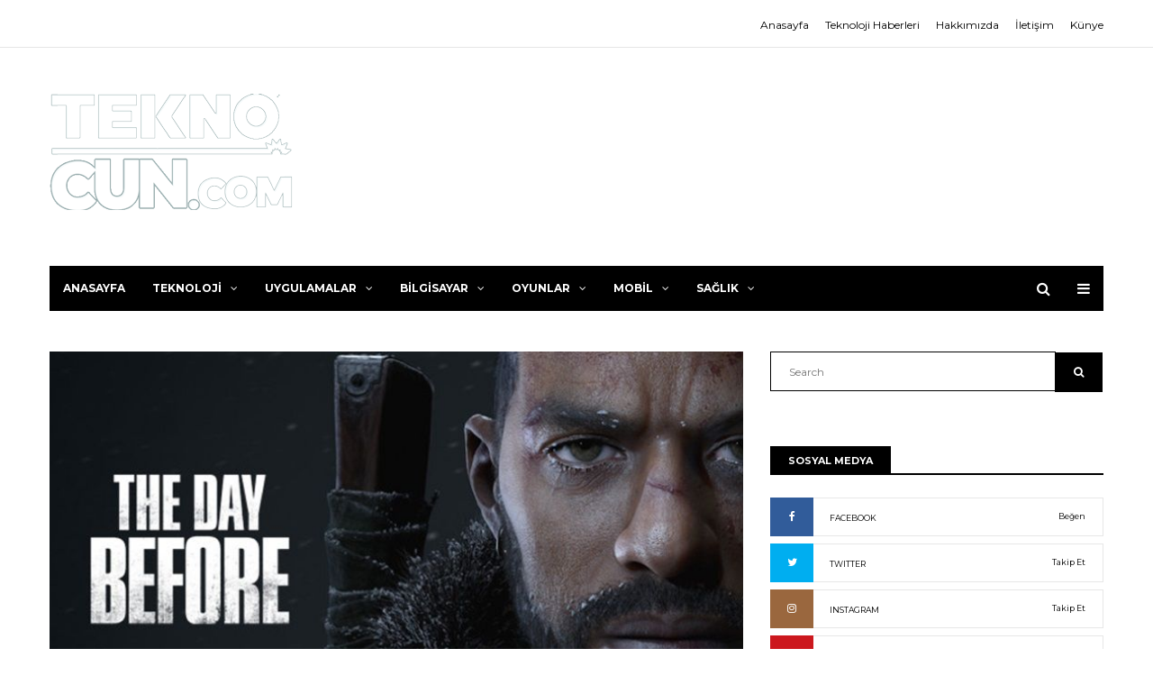

--- FILE ---
content_type: text/html; charset=UTF-8
request_url: https://teknocun.com/steamin-en-cok-beklenen-oyununu-gonulluler-gelistiriyor/
body_size: 18632
content:
<!DOCTYPE html>
<html lang="tr">
    <head >
        <meta charset="UTF-8">
        <meta http-equiv="X-UA-Compatible" content="IE=edge">
		<meta name="botextra" content="387d4d01a91b19916ca42a96853502da"/>
        <meta name="viewport" content="width=device-width, initial-scale=1.0, maximum-scale=1">

        <meta name='robots' content='index, follow, max-image-preview:large, max-snippet:-1, max-video-preview:-1' />
	<style>img:is([sizes="auto" i], [sizes^="auto," i]) { contain-intrinsic-size: 3000px 1500px }</style>
	
	<!-- This site is optimized with the Yoast SEO plugin v26.1.1 - https://yoast.com/wordpress/plugins/seo/ -->
	<title>Steam&#039;in en çok beklenen oyununu gönüllüler geliştiriyor</title>
	<meta name="description" content="Steam&#039;in en çok beklenen oyunlarından biri olan The Day Before, geliştirici Fntastic&#039;in gönüllülük politikası sebebiyle yarı zamanlı gönüllüler tarafından geliştiriliyor." />
	<link rel="canonical" href="https://teknocun.com/steamin-en-cok-beklenen-oyununu-gonulluler-gelistiriyor/" />
	<meta property="og:locale" content="tr_TR" />
	<meta property="og:type" content="article" />
	<meta property="og:title" content="Steam&#039;in en çok beklenen oyununu gönüllüler geliştiriyor" />
	<meta property="og:description" content="Steam&#039;in en çok beklenen oyunlarından biri olan The Day Before, geliştirici Fntastic&#039;in gönüllülük politikası sebebiyle yarı zamanlı gönüllüler tarafından geliştiriliyor." />
	<meta property="og:url" content="https://teknocun.com/steamin-en-cok-beklenen-oyununu-gonulluler-gelistiriyor/" />
	<meta property="og:site_name" content="Teknocun" />
	<meta property="article:published_time" content="2023-02-06T12:03:24+00:00" />
	<meta property="og:image" content="https://teknocun.com/wp-content/uploads/2023/02/steam-in-en-cok-beklenen-oyununu-gonulluler-gelistiriyor.jpg" />
	<meta property="og:image:width" content="760" />
	<meta property="og:image:height" content="428" />
	<meta property="og:image:type" content="image/jpeg" />
	<meta name="author" content="admin" />
	<meta name="twitter:card" content="summary_large_image" />
	<meta name="twitter:label1" content="Yazan:" />
	<meta name="twitter:data1" content="admin" />
	<meta name="twitter:label2" content="Tahmini okuma süresi" />
	<meta name="twitter:data2" content="8 dakika" />
	<script type="application/ld+json" class="yoast-schema-graph">{"@context":"https://schema.org","@graph":[{"@type":"WebPage","@id":"https://teknocun.com/steamin-en-cok-beklenen-oyununu-gonulluler-gelistiriyor/","url":"https://teknocun.com/steamin-en-cok-beklenen-oyununu-gonulluler-gelistiriyor/","name":"Steam'in en çok beklenen oyununu gönüllüler geliştiriyor","isPartOf":{"@id":"https://teknocun.com/#website"},"primaryImageOfPage":{"@id":"https://teknocun.com/steamin-en-cok-beklenen-oyununu-gonulluler-gelistiriyor/#primaryimage"},"image":{"@id":"https://teknocun.com/steamin-en-cok-beklenen-oyununu-gonulluler-gelistiriyor/#primaryimage"},"thumbnailUrl":"https://teknocun.com/wp-content/uploads/2023/02/steam-in-en-cok-beklenen-oyununu-gonulluler-gelistiriyor.jpg","datePublished":"2023-02-06T12:03:24+00:00","author":{"@id":"https://teknocun.com/#/schema/person/468ade78a43528cc67dbb6c98093e489"},"description":"Steam'in en çok beklenen oyunlarından biri olan The Day Before, geliştirici Fntastic'in gönüllülük politikası sebebiyle yarı zamanlı gönüllüler tarafından geliştiriliyor.","inLanguage":"tr","potentialAction":[{"@type":"ReadAction","target":["https://teknocun.com/steamin-en-cok-beklenen-oyununu-gonulluler-gelistiriyor/"]}]},{"@type":"ImageObject","inLanguage":"tr","@id":"https://teknocun.com/steamin-en-cok-beklenen-oyununu-gonulluler-gelistiriyor/#primaryimage","url":"https://teknocun.com/wp-content/uploads/2023/02/steam-in-en-cok-beklenen-oyununu-gonulluler-gelistiriyor.jpg","contentUrl":"https://teknocun.com/wp-content/uploads/2023/02/steam-in-en-cok-beklenen-oyununu-gonulluler-gelistiriyor.jpg","width":760,"height":428,"caption":"Steam'in en çok beklenen oyununu gönüllüler geliştiriyor"},{"@type":"WebSite","@id":"https://teknocun.com/#website","url":"https://teknocun.com/","name":"Teknocun","description":"Teknolojiye dair herşey!","potentialAction":[{"@type":"SearchAction","target":{"@type":"EntryPoint","urlTemplate":"https://teknocun.com/?s={search_term_string}"},"query-input":{"@type":"PropertyValueSpecification","valueRequired":true,"valueName":"search_term_string"}}],"inLanguage":"tr"},{"@type":"Person","@id":"https://teknocun.com/#/schema/person/468ade78a43528cc67dbb6c98093e489","name":"admin","image":{"@type":"ImageObject","inLanguage":"tr","@id":"https://teknocun.com/#/schema/person/image/","url":"https://secure.gravatar.com/avatar/f959c0b578510eff177e3e4f57975b37822d9c216248a878f00e2a9a63461e88?s=96&d=mm&r=g","contentUrl":"https://secure.gravatar.com/avatar/f959c0b578510eff177e3e4f57975b37822d9c216248a878f00e2a9a63461e88?s=96&d=mm&r=g","caption":"admin"}}]}</script>
	<!-- / Yoast SEO plugin. -->


<link rel="alternate" type="application/rss+xml" title="Teknocun &raquo; akışı" href="https://teknocun.com/feed/" />
<link rel="alternate" type="application/rss+xml" title="Teknocun &raquo; yorum akışı" href="https://teknocun.com/comments/feed/" />
<script type="text/javascript">
/* <![CDATA[ */
window._wpemojiSettings = {"baseUrl":"https:\/\/s.w.org\/images\/core\/emoji\/16.0.1\/72x72\/","ext":".png","svgUrl":"https:\/\/s.w.org\/images\/core\/emoji\/16.0.1\/svg\/","svgExt":".svg","source":{"concatemoji":"https:\/\/teknocun.com\/wp-includes\/js\/wp-emoji-release.min.js?ver=6.8.3"}};
/*! This file is auto-generated */
!function(s,n){var o,i,e;function c(e){try{var t={supportTests:e,timestamp:(new Date).valueOf()};sessionStorage.setItem(o,JSON.stringify(t))}catch(e){}}function p(e,t,n){e.clearRect(0,0,e.canvas.width,e.canvas.height),e.fillText(t,0,0);var t=new Uint32Array(e.getImageData(0,0,e.canvas.width,e.canvas.height).data),a=(e.clearRect(0,0,e.canvas.width,e.canvas.height),e.fillText(n,0,0),new Uint32Array(e.getImageData(0,0,e.canvas.width,e.canvas.height).data));return t.every(function(e,t){return e===a[t]})}function u(e,t){e.clearRect(0,0,e.canvas.width,e.canvas.height),e.fillText(t,0,0);for(var n=e.getImageData(16,16,1,1),a=0;a<n.data.length;a++)if(0!==n.data[a])return!1;return!0}function f(e,t,n,a){switch(t){case"flag":return n(e,"\ud83c\udff3\ufe0f\u200d\u26a7\ufe0f","\ud83c\udff3\ufe0f\u200b\u26a7\ufe0f")?!1:!n(e,"\ud83c\udde8\ud83c\uddf6","\ud83c\udde8\u200b\ud83c\uddf6")&&!n(e,"\ud83c\udff4\udb40\udc67\udb40\udc62\udb40\udc65\udb40\udc6e\udb40\udc67\udb40\udc7f","\ud83c\udff4\u200b\udb40\udc67\u200b\udb40\udc62\u200b\udb40\udc65\u200b\udb40\udc6e\u200b\udb40\udc67\u200b\udb40\udc7f");case"emoji":return!a(e,"\ud83e\udedf")}return!1}function g(e,t,n,a){var r="undefined"!=typeof WorkerGlobalScope&&self instanceof WorkerGlobalScope?new OffscreenCanvas(300,150):s.createElement("canvas"),o=r.getContext("2d",{willReadFrequently:!0}),i=(o.textBaseline="top",o.font="600 32px Arial",{});return e.forEach(function(e){i[e]=t(o,e,n,a)}),i}function t(e){var t=s.createElement("script");t.src=e,t.defer=!0,s.head.appendChild(t)}"undefined"!=typeof Promise&&(o="wpEmojiSettingsSupports",i=["flag","emoji"],n.supports={everything:!0,everythingExceptFlag:!0},e=new Promise(function(e){s.addEventListener("DOMContentLoaded",e,{once:!0})}),new Promise(function(t){var n=function(){try{var e=JSON.parse(sessionStorage.getItem(o));if("object"==typeof e&&"number"==typeof e.timestamp&&(new Date).valueOf()<e.timestamp+604800&&"object"==typeof e.supportTests)return e.supportTests}catch(e){}return null}();if(!n){if("undefined"!=typeof Worker&&"undefined"!=typeof OffscreenCanvas&&"undefined"!=typeof URL&&URL.createObjectURL&&"undefined"!=typeof Blob)try{var e="postMessage("+g.toString()+"("+[JSON.stringify(i),f.toString(),p.toString(),u.toString()].join(",")+"));",a=new Blob([e],{type:"text/javascript"}),r=new Worker(URL.createObjectURL(a),{name:"wpTestEmojiSupports"});return void(r.onmessage=function(e){c(n=e.data),r.terminate(),t(n)})}catch(e){}c(n=g(i,f,p,u))}t(n)}).then(function(e){for(var t in e)n.supports[t]=e[t],n.supports.everything=n.supports.everything&&n.supports[t],"flag"!==t&&(n.supports.everythingExceptFlag=n.supports.everythingExceptFlag&&n.supports[t]);n.supports.everythingExceptFlag=n.supports.everythingExceptFlag&&!n.supports.flag,n.DOMReady=!1,n.readyCallback=function(){n.DOMReady=!0}}).then(function(){return e}).then(function(){var e;n.supports.everything||(n.readyCallback(),(e=n.source||{}).concatemoji?t(e.concatemoji):e.wpemoji&&e.twemoji&&(t(e.twemoji),t(e.wpemoji)))}))}((window,document),window._wpemojiSettings);
/* ]]> */
</script>
<style id='wp-emoji-styles-inline-css' type='text/css'>

	img.wp-smiley, img.emoji {
		display: inline !important;
		border: none !important;
		box-shadow: none !important;
		height: 1em !important;
		width: 1em !important;
		margin: 0 0.07em !important;
		vertical-align: -0.1em !important;
		background: none !important;
		padding: 0 !important;
	}
</style>
<link rel='stylesheet' id='wp-block-library-css' href='https://teknocun.com/wp-includes/css/dist/block-library/style.min.css?ver=6.8.3' type='text/css' media='all' />
<style id='classic-theme-styles-inline-css' type='text/css'>
/*! This file is auto-generated */
.wp-block-button__link{color:#fff;background-color:#32373c;border-radius:9999px;box-shadow:none;text-decoration:none;padding:calc(.667em + 2px) calc(1.333em + 2px);font-size:1.125em}.wp-block-file__button{background:#32373c;color:#fff;text-decoration:none}
</style>
<style id='global-styles-inline-css' type='text/css'>
:root{--wp--preset--aspect-ratio--square: 1;--wp--preset--aspect-ratio--4-3: 4/3;--wp--preset--aspect-ratio--3-4: 3/4;--wp--preset--aspect-ratio--3-2: 3/2;--wp--preset--aspect-ratio--2-3: 2/3;--wp--preset--aspect-ratio--16-9: 16/9;--wp--preset--aspect-ratio--9-16: 9/16;--wp--preset--color--black: #000000;--wp--preset--color--cyan-bluish-gray: #abb8c3;--wp--preset--color--white: #ffffff;--wp--preset--color--pale-pink: #f78da7;--wp--preset--color--vivid-red: #cf2e2e;--wp--preset--color--luminous-vivid-orange: #ff6900;--wp--preset--color--luminous-vivid-amber: #fcb900;--wp--preset--color--light-green-cyan: #7bdcb5;--wp--preset--color--vivid-green-cyan: #00d084;--wp--preset--color--pale-cyan-blue: #8ed1fc;--wp--preset--color--vivid-cyan-blue: #0693e3;--wp--preset--color--vivid-purple: #9b51e0;--wp--preset--gradient--vivid-cyan-blue-to-vivid-purple: linear-gradient(135deg,rgba(6,147,227,1) 0%,rgb(155,81,224) 100%);--wp--preset--gradient--light-green-cyan-to-vivid-green-cyan: linear-gradient(135deg,rgb(122,220,180) 0%,rgb(0,208,130) 100%);--wp--preset--gradient--luminous-vivid-amber-to-luminous-vivid-orange: linear-gradient(135deg,rgba(252,185,0,1) 0%,rgba(255,105,0,1) 100%);--wp--preset--gradient--luminous-vivid-orange-to-vivid-red: linear-gradient(135deg,rgba(255,105,0,1) 0%,rgb(207,46,46) 100%);--wp--preset--gradient--very-light-gray-to-cyan-bluish-gray: linear-gradient(135deg,rgb(238,238,238) 0%,rgb(169,184,195) 100%);--wp--preset--gradient--cool-to-warm-spectrum: linear-gradient(135deg,rgb(74,234,220) 0%,rgb(151,120,209) 20%,rgb(207,42,186) 40%,rgb(238,44,130) 60%,rgb(251,105,98) 80%,rgb(254,248,76) 100%);--wp--preset--gradient--blush-light-purple: linear-gradient(135deg,rgb(255,206,236) 0%,rgb(152,150,240) 100%);--wp--preset--gradient--blush-bordeaux: linear-gradient(135deg,rgb(254,205,165) 0%,rgb(254,45,45) 50%,rgb(107,0,62) 100%);--wp--preset--gradient--luminous-dusk: linear-gradient(135deg,rgb(255,203,112) 0%,rgb(199,81,192) 50%,rgb(65,88,208) 100%);--wp--preset--gradient--pale-ocean: linear-gradient(135deg,rgb(255,245,203) 0%,rgb(182,227,212) 50%,rgb(51,167,181) 100%);--wp--preset--gradient--electric-grass: linear-gradient(135deg,rgb(202,248,128) 0%,rgb(113,206,126) 100%);--wp--preset--gradient--midnight: linear-gradient(135deg,rgb(2,3,129) 0%,rgb(40,116,252) 100%);--wp--preset--font-size--small: 13px;--wp--preset--font-size--medium: 20px;--wp--preset--font-size--large: 36px;--wp--preset--font-size--x-large: 42px;--wp--preset--spacing--20: 0.44rem;--wp--preset--spacing--30: 0.67rem;--wp--preset--spacing--40: 1rem;--wp--preset--spacing--50: 1.5rem;--wp--preset--spacing--60: 2.25rem;--wp--preset--spacing--70: 3.38rem;--wp--preset--spacing--80: 5.06rem;--wp--preset--shadow--natural: 6px 6px 9px rgba(0, 0, 0, 0.2);--wp--preset--shadow--deep: 12px 12px 50px rgba(0, 0, 0, 0.4);--wp--preset--shadow--sharp: 6px 6px 0px rgba(0, 0, 0, 0.2);--wp--preset--shadow--outlined: 6px 6px 0px -3px rgba(255, 255, 255, 1), 6px 6px rgba(0, 0, 0, 1);--wp--preset--shadow--crisp: 6px 6px 0px rgba(0, 0, 0, 1);}:where(.is-layout-flex){gap: 0.5em;}:where(.is-layout-grid){gap: 0.5em;}body .is-layout-flex{display: flex;}.is-layout-flex{flex-wrap: wrap;align-items: center;}.is-layout-flex > :is(*, div){margin: 0;}body .is-layout-grid{display: grid;}.is-layout-grid > :is(*, div){margin: 0;}:where(.wp-block-columns.is-layout-flex){gap: 2em;}:where(.wp-block-columns.is-layout-grid){gap: 2em;}:where(.wp-block-post-template.is-layout-flex){gap: 1.25em;}:where(.wp-block-post-template.is-layout-grid){gap: 1.25em;}.has-black-color{color: var(--wp--preset--color--black) !important;}.has-cyan-bluish-gray-color{color: var(--wp--preset--color--cyan-bluish-gray) !important;}.has-white-color{color: var(--wp--preset--color--white) !important;}.has-pale-pink-color{color: var(--wp--preset--color--pale-pink) !important;}.has-vivid-red-color{color: var(--wp--preset--color--vivid-red) !important;}.has-luminous-vivid-orange-color{color: var(--wp--preset--color--luminous-vivid-orange) !important;}.has-luminous-vivid-amber-color{color: var(--wp--preset--color--luminous-vivid-amber) !important;}.has-light-green-cyan-color{color: var(--wp--preset--color--light-green-cyan) !important;}.has-vivid-green-cyan-color{color: var(--wp--preset--color--vivid-green-cyan) !important;}.has-pale-cyan-blue-color{color: var(--wp--preset--color--pale-cyan-blue) !important;}.has-vivid-cyan-blue-color{color: var(--wp--preset--color--vivid-cyan-blue) !important;}.has-vivid-purple-color{color: var(--wp--preset--color--vivid-purple) !important;}.has-black-background-color{background-color: var(--wp--preset--color--black) !important;}.has-cyan-bluish-gray-background-color{background-color: var(--wp--preset--color--cyan-bluish-gray) !important;}.has-white-background-color{background-color: var(--wp--preset--color--white) !important;}.has-pale-pink-background-color{background-color: var(--wp--preset--color--pale-pink) !important;}.has-vivid-red-background-color{background-color: var(--wp--preset--color--vivid-red) !important;}.has-luminous-vivid-orange-background-color{background-color: var(--wp--preset--color--luminous-vivid-orange) !important;}.has-luminous-vivid-amber-background-color{background-color: var(--wp--preset--color--luminous-vivid-amber) !important;}.has-light-green-cyan-background-color{background-color: var(--wp--preset--color--light-green-cyan) !important;}.has-vivid-green-cyan-background-color{background-color: var(--wp--preset--color--vivid-green-cyan) !important;}.has-pale-cyan-blue-background-color{background-color: var(--wp--preset--color--pale-cyan-blue) !important;}.has-vivid-cyan-blue-background-color{background-color: var(--wp--preset--color--vivid-cyan-blue) !important;}.has-vivid-purple-background-color{background-color: var(--wp--preset--color--vivid-purple) !important;}.has-black-border-color{border-color: var(--wp--preset--color--black) !important;}.has-cyan-bluish-gray-border-color{border-color: var(--wp--preset--color--cyan-bluish-gray) !important;}.has-white-border-color{border-color: var(--wp--preset--color--white) !important;}.has-pale-pink-border-color{border-color: var(--wp--preset--color--pale-pink) !important;}.has-vivid-red-border-color{border-color: var(--wp--preset--color--vivid-red) !important;}.has-luminous-vivid-orange-border-color{border-color: var(--wp--preset--color--luminous-vivid-orange) !important;}.has-luminous-vivid-amber-border-color{border-color: var(--wp--preset--color--luminous-vivid-amber) !important;}.has-light-green-cyan-border-color{border-color: var(--wp--preset--color--light-green-cyan) !important;}.has-vivid-green-cyan-border-color{border-color: var(--wp--preset--color--vivid-green-cyan) !important;}.has-pale-cyan-blue-border-color{border-color: var(--wp--preset--color--pale-cyan-blue) !important;}.has-vivid-cyan-blue-border-color{border-color: var(--wp--preset--color--vivid-cyan-blue) !important;}.has-vivid-purple-border-color{border-color: var(--wp--preset--color--vivid-purple) !important;}.has-vivid-cyan-blue-to-vivid-purple-gradient-background{background: var(--wp--preset--gradient--vivid-cyan-blue-to-vivid-purple) !important;}.has-light-green-cyan-to-vivid-green-cyan-gradient-background{background: var(--wp--preset--gradient--light-green-cyan-to-vivid-green-cyan) !important;}.has-luminous-vivid-amber-to-luminous-vivid-orange-gradient-background{background: var(--wp--preset--gradient--luminous-vivid-amber-to-luminous-vivid-orange) !important;}.has-luminous-vivid-orange-to-vivid-red-gradient-background{background: var(--wp--preset--gradient--luminous-vivid-orange-to-vivid-red) !important;}.has-very-light-gray-to-cyan-bluish-gray-gradient-background{background: var(--wp--preset--gradient--very-light-gray-to-cyan-bluish-gray) !important;}.has-cool-to-warm-spectrum-gradient-background{background: var(--wp--preset--gradient--cool-to-warm-spectrum) !important;}.has-blush-light-purple-gradient-background{background: var(--wp--preset--gradient--blush-light-purple) !important;}.has-blush-bordeaux-gradient-background{background: var(--wp--preset--gradient--blush-bordeaux) !important;}.has-luminous-dusk-gradient-background{background: var(--wp--preset--gradient--luminous-dusk) !important;}.has-pale-ocean-gradient-background{background: var(--wp--preset--gradient--pale-ocean) !important;}.has-electric-grass-gradient-background{background: var(--wp--preset--gradient--electric-grass) !important;}.has-midnight-gradient-background{background: var(--wp--preset--gradient--midnight) !important;}.has-small-font-size{font-size: var(--wp--preset--font-size--small) !important;}.has-medium-font-size{font-size: var(--wp--preset--font-size--medium) !important;}.has-large-font-size{font-size: var(--wp--preset--font-size--large) !important;}.has-x-large-font-size{font-size: var(--wp--preset--font-size--x-large) !important;}
:where(.wp-block-post-template.is-layout-flex){gap: 1.25em;}:where(.wp-block-post-template.is-layout-grid){gap: 1.25em;}
:where(.wp-block-columns.is-layout-flex){gap: 2em;}:where(.wp-block-columns.is-layout-grid){gap: 2em;}
:root :where(.wp-block-pullquote){font-size: 1.5em;line-height: 1.6;}
</style>
<link data-minify="1" rel='stylesheet' id='bootstrap-css' href='https://teknocun.com/wp-content/cache/min/1/wp-content/themes/exemag/css/bootstrap.min.css?ver=1760373519' type='text/css' media='all' />
<link data-minify="1" rel='stylesheet' id='font-awesome-css' href='https://teknocun.com/wp-content/cache/min/1/wp-content/themes/exemag/css/font-awesome.min.css?ver=1760373519' type='text/css' media='all' />
<link data-minify="1" rel='stylesheet' id='owl.carousel-css' href='https://teknocun.com/wp-content/cache/min/1/wp-content/themes/exemag/css/owl.carousel.css?ver=1760373519' type='text/css' media='all' />
<link data-minify="1" rel='stylesheet' id='owl.theme-css' href='https://teknocun.com/wp-content/cache/min/1/wp-content/themes/exemag/css/owl.theme.css?ver=1760373519' type='text/css' media='all' />
<link data-minify="1" rel='stylesheet' id='exemag-wp-style-css' href='https://teknocun.com/wp-content/cache/min/1/wp-content/themes/exemag/style.css?ver=1760373519' type='text/css' media='all' />
<link data-minify="1" rel='stylesheet' id='exemag-style-css' href='https://teknocun.com/wp-content/cache/min/1/wp-content/themes/exemag/css/style.css?ver=1760373519' type='text/css' media='all' />
<link rel='stylesheet' id='dynamic-css' href='https://teknocun.com/wp-content/themes/exemag/dynamic.css?ver=6.8.3' type='text/css' media='all' />
<link data-minify="1" rel='stylesheet' id='font-awesome-rtl-css' href='https://teknocun.com/wp-content/cache/min/1/wp-content/themes/exemag/css/font-awesome-rtl.css?ver=1760373519' type='text/css' media='all' />
<script type="text/javascript" src="https://teknocun.com/wp-includes/js/jquery/jquery.min.js?ver=3.7.1" id="jquery-core-js" defer></script>
<script type="text/javascript" src="https://teknocun.com/wp-includes/js/jquery/jquery-migrate.min.js?ver=3.4.1" id="jquery-migrate-js" defer></script>
<link rel="https://api.w.org/" href="https://teknocun.com/wp-json/" /><link rel="alternate" title="JSON" type="application/json" href="https://teknocun.com/wp-json/wp/v2/posts/69143" /><link rel="EditURI" type="application/rsd+xml" title="RSD" href="https://teknocun.com/xmlrpc.php?rsd" />
<meta name="generator" content="WordPress 6.8.3" />
<link rel='shortlink' href='https://teknocun.com/?p=69143' />
<link rel="alternate" title="oEmbed (JSON)" type="application/json+oembed" href="https://teknocun.com/wp-json/oembed/1.0/embed?url=https%3A%2F%2Fteknocun.com%2Fsteamin-en-cok-beklenen-oyununu-gonulluler-gelistiriyor%2F" />
<link rel="alternate" title="oEmbed (XML)" type="text/xml+oembed" href="https://teknocun.com/wp-json/oembed/1.0/embed?url=https%3A%2F%2Fteknocun.com%2Fsteamin-en-cok-beklenen-oyununu-gonulluler-gelistiriyor%2F&#038;format=xml" />
<link rel="icon" href="https://teknocun.com/wp-content/uploads/2019/10/cropped-favicon-tc-32x32.png" sizes="32x32" />
<link rel="icon" href="https://teknocun.com/wp-content/uploads/2019/10/cropped-favicon-tc-192x192.png" sizes="192x192" />
<link rel="apple-touch-icon" href="https://teknocun.com/wp-content/uploads/2019/10/cropped-favicon-tc-180x180.png" />
<meta name="msapplication-TileImage" content="https://teknocun.com/wp-content/uploads/2019/10/cropped-favicon-tc-270x270.png" />
    </head>
        <body data-rsssl=1 class="wp-singular post-template-default single single-post postid-69143 single-format-standard wp-theme-exemag home_one" >
        <header>
                        <div class="head-top">
                <div class="container">
                    <div class="row">
                        <div class="col-lg-6 col-md-6 col-sm-6 col-xs-6 head-top-networks">
                                                    </div>
                        <div class="col-lg-6 col-md-6 col-sm-6 col-xs-6 head-top-links">
                            <ul id="menu-header-menu" class="head-top-menu"><li id="menu-item-438" class="menu-item menu-item-type-custom menu-item-object-custom menu-item-438"><a href="https://www.teknocun.com">Anasayfa</a></li>
<li id="menu-item-439" class="menu-item menu-item-type-custom menu-item-object-custom menu-item-439"><a href="https://www.teknocun.com">Teknoloji Haberleri</a></li>
<li id="menu-item-440" class="menu-item menu-item-type-custom menu-item-object-custom menu-item-440"><a href="https://www.teknocun.com">Hakkımızda</a></li>
<li id="menu-item-441" class="menu-item menu-item-type-custom menu-item-object-custom menu-item-441"><a href="https://www.teknocun.com">İletişim</a></li>
<li id="menu-item-39683" class="menu-item menu-item-type-post_type menu-item-object-page menu-item-39683"><a href="https://teknocun.com/kunye/">Künye</a></li>
</ul>                        </div>
                    </div>
                </div>
            </div>
                        <div class="logo-head-block">
                <div class="container">
                    <div class="head-logo">
                                                                        <a href="https://teknocun.com/"><img src="https://teknocun.com/wp-content/themes/exemag/images/logo-head.png" alt="" width="270" height="129"></a>
                                            </div>
                    <div class="head-banner">
                                            </div>
                </div>
            </div>
            <div class="main-menu">
                <div class="container">
                    <nav class="navbar navbar-default nav-dark">
                        <div class="collapse navbar-collapse" id="bs-example-navbar-collapse-1">
                            <ul id="menu-main-menu" class="nav navbar-nav"><li id="menu-item-437" class="menu-item menu-item-type-custom menu-item-object-custom menu-item-437"><a title="Anasayfa" href="https://www.teknocun.com/">Anasayfa</a></li>
<li id="menu-item-435" class="menu-item menu-item-type-taxonomy menu-item-object-category menu-item-435"><li><a  title="Teknoloji" href="https://teknocun.com/teknoloji/">Teknoloji<span class="fa fa-angle-down"></span></a>
                                <div class="mega-menu mega-items row">
                        <div class="col-lg-3 col-md-3 col-sm-3 col-xs-6 mega-menu-block "><div class="image-wrap"><a href="https://teknocun.com/monster-notebook-yeni-kavisli-oyuncu-monitorunu-tanitti-aryond-a27-v1-2/"><img width="255" height="170" src="https://teknocun.com/wp-content/uploads/2022/11/monster-notebook-yeni-kavisli-oyuncu-monitorunu-tanitti-aryond-a27-v1-2-255x170.jpg" class="attachment-exemag-menu-thumbnail size-exemag-menu-thumbnail wp-post-image" alt="Monster Notebook, yeni kavisli oyuncu monitörünü tanıttı: Aryond A27 V1.2" decoding="async" /></a></div><a href="https://teknocun.com/monster-notebook-yeni-kavisli-oyuncu-monitorunu-tanitti-aryond-a27-v1-2/"><span>Monster Notebook, yeni kavisli oyuncu monitörünü tanıttı: Aryond A27 V1.2</span></a>
                            <a href="https://teknocun.com/2022/11/18/"><data value="Kasım 18, 2022">Kasım 18, 2022</data></a>
                        </div>
                        <div class="col-lg-3 col-md-3 col-sm-3 col-xs-6 mega-menu-block "><div class="image-wrap"><a href="https://teknocun.com/maltepe-escort-ve-kartal-escort-kizlari-yanibasinizda/"><img width="255" height="170" src="https://teknocun.com/wp-content/uploads/2021/12/twitter-kullanicilari-cileden-cikaran-bir-yanilgiyi-iphone-kullanicilarina-ozel-cozdu-android-kullanicilari-beklemeye-devam-edecek-255x170.jpg" class="attachment-exemag-menu-thumbnail size-exemag-menu-thumbnail wp-post-image" alt="Twitter, Kullanıcıları Çileden Çıkaran Bir Yanılgıyı iPhone Kullanıcılarına Özel Çözdü Android Kullanıcıları Beklemeye Devam Edecek" decoding="async" /></a></div><a href="https://teknocun.com/maltepe-escort-ve-kartal-escort-kizlari-yanibasinizda/"><span>Maltepe escort ve Kartal escort kızları yanıbaşınızda.</span></a>
                            <a href="https://teknocun.com/2022/04/06/"><data value="Nisan 6, 2022">Nisan 6, 2022</data></a>
                        </div>
                        <div class="col-lg-3 col-md-3 col-sm-3 col-xs-6 mega-menu-block "><div class="image-wrap"><a href="https://teknocun.com/teknoloji-meraklisi-fuar-kizlari-burada/"><img width="255" height="170" src="https://teknocun.com/wp-content/uploads/2021/10/sony-nin-telefonda-film-izlerken-dahi-sinema-salonundaymis-gibi-sezdirecek-yeni-hoparloru-satisa-cikti-61698a87b4c12-255x170.jpeg" class="attachment-exemag-menu-thumbnail size-exemag-menu-thumbnail wp-post-image" alt="Sony’nin Telefonda Film İzlerken Dahi Sinema Salonundaymış Gibi Sezdirecek Yeni Hoparlörü Satışa Çıktı" decoding="async" /></a></div><a href="https://teknocun.com/teknoloji-meraklisi-fuar-kizlari-burada/"><span>Teknoloji meraklısı fuar kızları burada.</span></a>
                            <a href="https://teknocun.com/2021/11/17/"><data value="Kasım 17, 2021">Kasım 17, 2021</data></a>
                        </div>
                        <div class="col-lg-3 col-md-3 col-sm-3 col-xs-6 mega-menu-block "><a href="https://teknocun.com/anadolu-yakasi-partner-bulma-siteleri/"><span>Anadolu Yakası Partner Bulma Siteleri.</span></a>
                            <a href="https://teknocun.com/2021/11/08/"><data value="Kasım 8, 2021">Kasım 8, 2021</data></a>
                        </div></div></li>
<li id="menu-item-436" class="menu-item menu-item-type-taxonomy menu-item-object-category menu-item-436"><li><a  title="Uygulamalar" href="https://teknocun.com/uygulamalar/">Uygulamalar<span class="fa fa-angle-down"></span></a>
                                <div class="mega-menu mega-items row">
                        <div class="col-lg-3 col-md-3 col-sm-3 col-xs-6 mega-menu-block "><div class="image-wrap"><a href="https://teknocun.com/teknoloji-meraklisi-fuar-kizlari-burada/"><img width="255" height="170" src="https://teknocun.com/wp-content/uploads/2021/10/sony-nin-telefonda-film-izlerken-dahi-sinema-salonundaymis-gibi-sezdirecek-yeni-hoparloru-satisa-cikti-61698a87b4c12-255x170.jpeg" class="attachment-exemag-menu-thumbnail size-exemag-menu-thumbnail wp-post-image" alt="Sony’nin Telefonda Film İzlerken Dahi Sinema Salonundaymış Gibi Sezdirecek Yeni Hoparlörü Satışa Çıktı" decoding="async" /></a></div><a href="https://teknocun.com/teknoloji-meraklisi-fuar-kizlari-burada/"><span>Teknoloji meraklısı fuar kızları burada.</span></a>
                            <a href="https://teknocun.com/2021/11/17/"><data value="Kasım 17, 2021">Kasım 17, 2021</data></a>
                        </div>
                        <div class="col-lg-3 col-md-3 col-sm-3 col-xs-6 mega-menu-block "><a href="https://teknocun.com/istanbulun-sahane-prensesleri-adresleri/"><span>İstanbulun şahane prensesleri adresleri.</span></a>
                            <a href="https://teknocun.com/2021/11/08/"><data value="Kasım 8, 2021">Kasım 8, 2021</data></a>
                        </div>
                        <div class="col-lg-3 col-md-3 col-sm-3 col-xs-6 mega-menu-block "><div class="image-wrap"><a href="https://teknocun.com/tweetler-kume-harici-birden-cok-sahsa-gonderilebilecek/"><img width="255" height="170" src="https://teknocun.com/wp-content/uploads/2021/07/tweetler-kume-harici-birden-cok-sahsa-gonderilebilecek-sQv3JNkv-255x170.jpg" class="attachment-exemag-menu-thumbnail size-exemag-menu-thumbnail wp-post-image" alt="" decoding="async" /></a></div><a href="https://teknocun.com/tweetler-kume-harici-birden-cok-sahsa-gonderilebilecek/"><span>Tweetler Küme Harici Birden Çok Şahsa Gönderilebilecek</span></a>
                            <a href="https://teknocun.com/2021/07/12/"><data value="Temmuz 12, 2021">Temmuz 12, 2021</data></a>
                        </div>
                        <div class="col-lg-3 col-md-3 col-sm-3 col-xs-6 mega-menu-block "><div class="image-wrap"><a href="https://teknocun.com/tiktok-buyumek-icin-facebooka-guveniyor/"><img width="255" height="170" src="https://teknocun.com/wp-content/uploads/2021/07/tiktok-buyumek-icin-facebooka-guveniyor-AbYgRerZ-255x170.jpg" class="attachment-exemag-menu-thumbnail size-exemag-menu-thumbnail wp-post-image" alt="" decoding="async" /></a></div><a href="https://teknocun.com/tiktok-buyumek-icin-facebooka-guveniyor/"><span>TikTok, Büyümek İçin Facebook’a Güveniyor</span></a>
                            <a href="https://teknocun.com/2021/07/12/"><data value="Temmuz 12, 2021">Temmuz 12, 2021</data></a>
                        </div></div></li>
<li id="menu-item-431" class="menu-item menu-item-type-taxonomy menu-item-object-category menu-item-431"><li><a  title="Bilgisayar" href="https://teknocun.com/bilgisayar/">Bilgisayar<span class="fa fa-angle-down"></span></a>
                                <div class="mega-menu mega-items row">
                        <div class="col-lg-3 col-md-3 col-sm-3 col-xs-6 mega-menu-block "><a href="https://teknocun.com/kaliteli-escortlar-ile-kaliteli-vakit-gecirin/"><span>Kaliteli escortlar ile Kaliteli vakit geçirin.</span></a>
                            <a href="https://teknocun.com/2023/04/20/"><data value="Nisan 20, 2023">Nisan 20, 2023</data></a>
                        </div>
                        <div class="col-lg-3 col-md-3 col-sm-3 col-xs-6 mega-menu-block "><div class="image-wrap"><a href="https://teknocun.com/teknoloji-seven-escort-bayanlar-ile-kaynasin/"><img width="255" height="170" src="https://teknocun.com/wp-content/uploads/2021/12/daha-oncekilere-yeni-bir-degis-retro-tasarimli-ve-elektrikli-hyundai-grandeur-ile-tanisin-61aadb08721ab-255x170.jpeg" class="attachment-exemag-menu-thumbnail size-exemag-menu-thumbnail wp-post-image" alt="Daha Öncekilere Yeni Bir Değiş: Retro Tasarımlı ve Elektrikli Hyundai Grandeur ile Tanışın" decoding="async" /></a></div><a href="https://teknocun.com/teknoloji-seven-escort-bayanlar-ile-kaynasin/"><span>Teknoloji seven escort bayanlar ile kaynaşın.</span></a>
                            <a href="https://teknocun.com/2022/03/14/"><data value="Mart 14, 2022">Mart 14, 2022</data></a>
                        </div>
                        <div class="col-lg-3 col-md-3 col-sm-3 col-xs-6 mega-menu-block "><div class="image-wrap"><a href="https://teknocun.com/teknoloji-caginda-escort-bulmak-artik-mozaka-com-ile-cok-kolay/"><img width="255" height="170" src="https://teknocun.com/wp-content/uploads/2021/09/mozaka-255x170.jpg" class="attachment-exemag-menu-thumbnail size-exemag-menu-thumbnail wp-post-image" alt="" decoding="async" /></a></div><a href="https://teknocun.com/teknoloji-caginda-escort-bulmak-artik-mozaka-com-ile-cok-kolay/"><span>Teknoloji çağında escort bulmak artık mozaka.com ile çok kolay!</span></a>
                            <a href="https://teknocun.com/2021/09/04/"><data value="Eylül 4, 2021">Eylül 4, 2021</data></a>
                        </div>
                        <div class="col-lg-3 col-md-3 col-sm-3 col-xs-6 mega-menu-block "><div class="image-wrap"><a href="https://teknocun.com/twitter-fleets-ozelliginin-fisini-cekecegini-acikladi/"><img width="255" height="170" src="https://teknocun.com/wp-content/uploads/2021/07/twitter-fleets-ozelliginin-fisini-cekecegini-acikladi-Izr8nYfX-255x170.jpg" class="attachment-exemag-menu-thumbnail size-exemag-menu-thumbnail wp-post-image" alt="" decoding="async" /></a></div><a href="https://teknocun.com/twitter-fleets-ozelliginin-fisini-cekecegini-acikladi/"><span>Twitter, Fleets Özelliğinin Fişini Çekeceğini Açıkladı</span></a>
                            <a href="https://teknocun.com/2021/07/14/"><data value="Temmuz 14, 2021">Temmuz 14, 2021</data></a>
                        </div></div></li>
<li id="menu-item-433" class="menu-item menu-item-type-taxonomy menu-item-object-category menu-item-433"><li><a  title="Oyunlar" href="https://teknocun.com/oyunlar/">Oyunlar<span class="fa fa-angle-down"></span></a>
                                <div class="mega-menu mega-items row">
                        <div class="col-lg-3 col-md-3 col-sm-3 col-xs-6 mega-menu-block "><div class="image-wrap"><a href="https://teknocun.com/teknoloji-meraklisi-fuar-kizlari-burada/"><img width="255" height="170" src="https://teknocun.com/wp-content/uploads/2021/10/sony-nin-telefonda-film-izlerken-dahi-sinema-salonundaymis-gibi-sezdirecek-yeni-hoparloru-satisa-cikti-61698a87b4c12-255x170.jpeg" class="attachment-exemag-menu-thumbnail size-exemag-menu-thumbnail wp-post-image" alt="Sony’nin Telefonda Film İzlerken Dahi Sinema Salonundaymış Gibi Sezdirecek Yeni Hoparlörü Satışa Çıktı" decoding="async" /></a></div><a href="https://teknocun.com/teknoloji-meraklisi-fuar-kizlari-burada/"><span>Teknoloji meraklısı fuar kızları burada.</span></a>
                            <a href="https://teknocun.com/2021/11/17/"><data value="Kasım 17, 2021">Kasım 17, 2021</data></a>
                        </div>
                        <div class="col-lg-3 col-md-3 col-sm-3 col-xs-6 mega-menu-block "><div class="image-wrap"><a href="https://teknocun.com/istanbul-manita-bulmak-mi-istiyorsunuz-o-zaman-iceriye/"><img width="255" height="170" src="https://teknocun.com/wp-content/uploads/2021/10/tesla-model-3-gunduz-sureyi-birini-kaciran-vasitayi-darmaduman-etti-255x170.jpg" class="attachment-exemag-menu-thumbnail size-exemag-menu-thumbnail wp-post-image" alt="Tesla Model 3, Gündüz Süreyi Birini Kaçıran Vasıtayı Darmaduman Etti" decoding="async" /></a></div><a href="https://teknocun.com/istanbul-manita-bulmak-mi-istiyorsunuz-o-zaman-iceriye/"><span>İstanbul manita bulmak mı istiyorsunuz? O zaman içeriye.</span></a>
                            <a href="https://teknocun.com/2021/11/08/"><data value="Kasım 8, 2021">Kasım 8, 2021</data></a>
                        </div>
                        <div class="col-lg-3 col-md-3 col-sm-3 col-xs-6 mega-menu-block "><a href="https://teknocun.com/anadolu-yakasi-partner-bulma-siteleri/"><span>Anadolu Yakası Partner Bulma Siteleri.</span></a>
                            <a href="https://teknocun.com/2021/11/08/"><data value="Kasım 8, 2021">Kasım 8, 2021</data></a>
                        </div>
                        <div class="col-lg-3 col-md-3 col-sm-3 col-xs-6 mega-menu-block "><a href="https://teknocun.com/istanbulun-sahane-prensesleri-adresleri/"><span>İstanbulun şahane prensesleri adresleri.</span></a>
                            <a href="https://teknocun.com/2021/11/08/"><data value="Kasım 8, 2021">Kasım 8, 2021</data></a>
                        </div></div></li>
<li id="menu-item-432" class="menu-item menu-item-type-taxonomy menu-item-object-category menu-item-432"><li><a  title="Mobil" href="https://teknocun.com/mobil/">Mobil<span class="fa fa-angle-down"></span></a>
                                <div class="mega-menu mega-items row">
                        <div class="col-lg-3 col-md-3 col-sm-3 col-xs-6 mega-menu-block "><div class="image-wrap"><a href="https://teknocun.com/gercek-kaan-farkiyla-kaliteli-seks-deneyimi-yasamak-ister-misiniz/"><img width="255" height="170" src="https://teknocun.com/wp-content/uploads/2023/06/quake-champions-tam-surum-cikti-6494563a0c086-255x170.jpg" class="attachment-exemag-menu-thumbnail size-exemag-menu-thumbnail wp-post-image" alt="Quake Champions tam sürüm çıktı" decoding="async" /></a></div><a href="https://teknocun.com/gercek-kaan-farkiyla-kaliteli-seks-deneyimi-yasamak-ister-misiniz/"><span>Gerçek KAAN farkıyla kaliteli seks deneyimi yaşamak ister misiniz?</span></a>
                            <a href="https://teknocun.com/2023/12/19/"><data value="Aralık 19, 2023">Aralık 19, 2023</data></a>
                        </div>
                        <div class="col-lg-3 col-md-3 col-sm-3 col-xs-6 mega-menu-block "><div class="image-wrap"><a href="https://teknocun.com/google-play-storeun-tas-devrinden-kalma-gibi-gorunen-web-sitesi-degisiyor-iste-yeni-tasarimdan-ilk-ekran-goruntuleri/"><img width="255" height="170" src="https://teknocun.com/wp-content/uploads/2021/12/google-play-store-un-tas-devrinden-kalma-gibi-gorunen-web-sitesi-degisiyor-iste-yeni-tasarimdan-ilk-ekran-goruntuleri-255x170.jpg" class="attachment-exemag-menu-thumbnail size-exemag-menu-thumbnail wp-post-image" alt="Google Play Store&#039;un Taş Devrinden Kalma Gibi Görünen Web Sitesi Değişiyor: İşte Yeni Tasarımdan İlk Ekran Görüntüleri" decoding="async" /></a></div><a href="https://teknocun.com/google-play-storeun-tas-devrinden-kalma-gibi-gorunen-web-sitesi-degisiyor-iste-yeni-tasarimdan-ilk-ekran-goruntuleri/"><span>Google Play Store&#8217;un Taş Devrinden Kalma Gibi Görünen Web Sitesi Değişiyor: İşte Yeni Tasarımdan İlk Ekran Görüntüleri</span></a>
                            <a href="https://teknocun.com/2021/12/05/"><data value="Aralık 5, 2021">Aralık 5, 2021</data></a>
                        </div>
                        <div class="col-lg-3 col-md-3 col-sm-3 col-xs-6 mega-menu-block "><div class="image-wrap"><a href="https://teknocun.com/applein-kablosuz-sarj-uzerine-calistigi-iddia-edildi-ekosistem-kuvvetlenebilir/"><img width="255" height="170" src="https://teknocun.com/wp-content/uploads/2021/12/apple-in-kablosuz-sarj-uzerine-calistigi-iddia-edildi-ekosistem-kuvvetlenebilir-255x170.jpg" class="attachment-exemag-menu-thumbnail size-exemag-menu-thumbnail wp-post-image" alt="Apple&#039;ın Kablosuz Şarj Üzerine Çalıştığı İddia Edildi: Ekosistem Kuvvetlenebilir" decoding="async" /></a></div><a href="https://teknocun.com/applein-kablosuz-sarj-uzerine-calistigi-iddia-edildi-ekosistem-kuvvetlenebilir/"><span>Apple&#8217;ın Kablosuz Şarj Üzerine Çalıştığı İddia Edildi: Ekosistem Kuvvetlenebilir</span></a>
                            <a href="https://teknocun.com/2021/12/04/"><data value="Aralık 4, 2021">Aralık 4, 2021</data></a>
                        </div>
                        <div class="col-lg-3 col-md-3 col-sm-3 col-xs-6 mega-menu-block "><div class="image-wrap"><a href="https://teknocun.com/twitter-kullanicilari-cileden-cikaran-bir-yanilgiyi-iphone-kullanicilarina-ozel-cozdu-android-kullanicilari-beklemeye-devam-edecek/"><img width="255" height="170" src="https://teknocun.com/wp-content/uploads/2021/12/twitter-kullanicilari-cileden-cikaran-bir-yanilgiyi-iphone-kullanicilarina-ozel-cozdu-android-kullanicilari-beklemeye-devam-edecek-255x170.jpg" class="attachment-exemag-menu-thumbnail size-exemag-menu-thumbnail wp-post-image" alt="Twitter, Kullanıcıları Çileden Çıkaran Bir Yanılgıyı iPhone Kullanıcılarına Özel Çözdü Android Kullanıcıları Beklemeye Devam Edecek" decoding="async" /></a></div><a href="https://teknocun.com/twitter-kullanicilari-cileden-cikaran-bir-yanilgiyi-iphone-kullanicilarina-ozel-cozdu-android-kullanicilari-beklemeye-devam-edecek/"><span>Twitter, Kullanıcıları Çileden Çıkaran Bir Yanılgıyı iPhone Kullanıcılarına Özel Çözdü Android Kullanıcıları Beklemeye Devam Edecek</span></a>
                            <a href="https://teknocun.com/2021/12/04/"><data value="Aralık 4, 2021">Aralık 4, 2021</data></a>
                        </div></div></li>
<li id="menu-item-434" class="menu-item menu-item-type-taxonomy menu-item-object-category menu-item-434"><li><a  title="Sağlık" href="https://teknocun.com/saglik/">Sağlık<span class="fa fa-angle-down"></span></a>
                                <div class="mega-menu mega-items row">
                        <div class="col-lg-3 col-md-3 col-sm-3 col-xs-6 mega-menu-block "><div class="image-wrap"><a href="https://teknocun.com/teknoloji-meraklisi-fuar-kizlari-burada/"><img width="255" height="170" src="https://teknocun.com/wp-content/uploads/2021/10/sony-nin-telefonda-film-izlerken-dahi-sinema-salonundaymis-gibi-sezdirecek-yeni-hoparloru-satisa-cikti-61698a87b4c12-255x170.jpeg" class="attachment-exemag-menu-thumbnail size-exemag-menu-thumbnail wp-post-image" alt="Sony’nin Telefonda Film İzlerken Dahi Sinema Salonundaymış Gibi Sezdirecek Yeni Hoparlörü Satışa Çıktı" decoding="async" /></a></div><a href="https://teknocun.com/teknoloji-meraklisi-fuar-kizlari-burada/"><span>Teknoloji meraklısı fuar kızları burada.</span></a>
                            <a href="https://teknocun.com/2021/11/17/"><data value="Kasım 17, 2021">Kasım 17, 2021</data></a>
                        </div>
                        <div class="col-lg-3 col-md-3 col-sm-3 col-xs-6 mega-menu-block "><div class="image-wrap"><a href="https://teknocun.com/istanbul-manita-bulmak-mi-istiyorsunuz-o-zaman-iceriye/"><img width="255" height="170" src="https://teknocun.com/wp-content/uploads/2021/10/tesla-model-3-gunduz-sureyi-birini-kaciran-vasitayi-darmaduman-etti-255x170.jpg" class="attachment-exemag-menu-thumbnail size-exemag-menu-thumbnail wp-post-image" alt="Tesla Model 3, Gündüz Süreyi Birini Kaçıran Vasıtayı Darmaduman Etti" decoding="async" /></a></div><a href="https://teknocun.com/istanbul-manita-bulmak-mi-istiyorsunuz-o-zaman-iceriye/"><span>İstanbul manita bulmak mı istiyorsunuz? O zaman içeriye.</span></a>
                            <a href="https://teknocun.com/2021/11/08/"><data value="Kasım 8, 2021">Kasım 8, 2021</data></a>
                        </div>
                        <div class="col-lg-3 col-md-3 col-sm-3 col-xs-6 mega-menu-block "><a href="https://teknocun.com/anadolu-yakasi-partner-bulma-siteleri/"><span>Anadolu Yakası Partner Bulma Siteleri.</span></a>
                            <a href="https://teknocun.com/2021/11/08/"><data value="Kasım 8, 2021">Kasım 8, 2021</data></a>
                        </div>
                        <div class="col-lg-3 col-md-3 col-sm-3 col-xs-6 mega-menu-block "><a href="https://teknocun.com/istanbulun-sahane-prensesleri-adresleri/"><span>İstanbulun şahane prensesleri adresleri.</span></a>
                            <a href="https://teknocun.com/2021/11/08/"><data value="Kasım 8, 2021">Kasım 8, 2021</data></a>
                        </div></div></li>
</ul>                            <ul class="nav navbar-nav nav-links">
                                                                                                <li><a href="#" data-toggle="modal" data-target="#ExemagSearchModal"><i class="fa fa-search fa-lg"></i></a></li>
                                                                                                <li><a href="#" data-toggle="modal" data-target="#ExemagHamburgerModal"><i class="fa fa-bars fa-lg"></i></a></li>
                                                            </ul>
                        </div>
                    </nav>
                </div>
            </div>
        </header>

<main>
        <div class="container">
        		<div class="row">
                        <div class="col-lg-8 col-md-8 content">
                                                            
                
                <div class="content-post content-large-text">
                                                                                                        <img width="760" height="428" src="https://teknocun.com/wp-content/uploads/2023/02/steam-in-en-cok-beklenen-oyununu-gonulluler-gelistiriyor.jpg" class="attachment-exemag-1col-post-featured-image size-exemag-1col-post-featured-image wp-post-image" alt="Steam&#039;in en çok beklenen oyununu gönüllüler geliştiriyor" decoding="async" fetchpriority="high" srcset="https://teknocun.com/wp-content/uploads/2023/02/steam-in-en-cok-beklenen-oyununu-gonulluler-gelistiriyor.jpg 760w, https://teknocun.com/wp-content/uploads/2023/02/steam-in-en-cok-beklenen-oyununu-gonulluler-gelistiriyor-300x169.jpg 300w, https://teknocun.com/wp-content/uploads/2023/02/steam-in-en-cok-beklenen-oyununu-gonulluler-gelistiriyor-370x208.jpg 370w" sizes="(max-width: 760px) 100vw, 760px" />                                                                            <h2> Steam&#8217;in en çok beklenen oyununu gönüllüler geliştiriyor</h2>
                        <a href="https://teknocun.com/2023/02/06/"><data value="Şubat 6, 2023">Şubat 6, 2023</data></a>                                                <a href="https://teknocun.com/steamin-en-cok-beklenen-oyununu-gonulluler-gelistiriyor/#post-comments" class="ntw"><i class="fa fa-comments-o"></i> 0</a>                                                                

                    <p><p>Hakkında her geçen gün değişik şeyler dinlediğimiz ve bir çıkar, bir çıkmaz denilen The Day Before için eksantrik bir haber daha geldi. Steam&#8217;in en çok beklenen oyunu haline gelen imali, geliştirici Fntastic&#8217;in &#8220;gönüllülük politikası&#8221; ile yarı zamanlı gönüllülerden oluşan bir takım geliştiriyor.</p>
<h2>The Day Before: Steam&#8217;in en çok beklenen oyunu, gönüllüler tarafından geliştiriliyor!</h2>
<p>Hatırlarsanız Mayıs ayında The Day Before çıkış tarihi ertelenmişti. Şimdi ise gelen haberler reyin sektöründe alışkın olmadığımız cinsten. Oyunu yarı zamanlı, fiyat almayan gönüllüler geliştiriyor. Bu gidişat ise geliştirici işletme Fntastic&#8217;in &#8220;gönüllülük kültürü&#8221; fikrine dayanıyor. Öyle ki firmada fiyatlı çalışan personel dahi, gönüllü sayılıyor. Aslında bu firmanın çalışanlarını büyük bir aile olarak görmesi gibi bir şey diyebiliriz. Ancak bunun dezavantajlı olduğu vaziyetler de var.</p>
<p><img width="800" height="450" decoding="async" src="https://teknocun.com/wp-content/uploads/2023/02/steam-in-en-cok-beklenen-oyununu-gonulluler-gelistiriyor-63e0ec8a036e5.jpg" alt="The Day Before"/></p>
<p>Gösterilen oynanış videosundan sonra Steam&#8217;in en çok beklenen oyunu haline gelen The Day Before, platformda istek listesine en çok ilave edilen reyin olmuştu. The Division ve The Last of Us&#8217;ın bir karışımı olarak nitelendirebileceğimiz yaşamda kalma oyunu, 100.000&#8217;in üstünde şahıs tarafından istek listesine ilave edilmiş vaziyette. Hatta geçenlerde bir çıkış tarihi duyurulmuş, ancak Mayıs ayı itibariyle 2023 senesine ertelenmişti.</p>
<p>Şimdi ise geliştiricilerin de websitelerinde yer verdiği gibi, oyunun geliştirme sürecine dayanak etmek isteyen marifetli insanlar gönüllü olarak projeye katılabiliyor. İşletme, gönüllülüğü iki değişik biçimde ele alıyor. News.com.au&#8217;nun da çok hoş betimlediği gibi &#8220;Bazı hayvanlar öbürlerinden daha denktir&#8221; yaklaşımı sergileniyor da diyebiliriz. Bütün zamanlı gönüllüler belirli bir ücret karşılığında işe alınırken, yarı zamanlı gönüllüler fiyatsiz olarak projenin geliştirilmesine dayanak ediyor. Fntastic an itibariyle bütün zamanlı gönüllülere gereksinim dinlemiyor. Donakaltıcı olmasa gerek. Fntastic, yarı zamanlı gönüllülere çalışmaları karşılığında muhteşem mükâfatlar, katılım sertifikaları ve fiyatsiz kodlar vereceğini söylüyor.</p>
<p/><div class="exemag-video-wrapper"><div class="exemag-video-wrapper"><iframe src="https://www.youtube.com/embed/D7WNTJbVLas" frameborder="0" allowfullscreen=""></iframe></div></div>An itibariyle The Day Before&#8217;da yarı zamanlı gönüllüler de çalışıyor ve bu bir video oyununun geliştirilmesi için iyi bir etraf değil. Hali hazırda sektörde çok beklenen oyunlarda bütün zamanlı ücretli çalışanların bulunduğu stüdyolarda dahi ortalık karışabiliyorken, projenin geleceğini yarı zamanlı gönüllü çalışanlara emanet etmek ne derece doğru bir karar, hep beraber göreceğiz. <img width="34" height="34" decoding="async" alt="Alparslan Gürlek" src="https://teknocun.com/wp-content/uploads/2022/11/monster-notebook-yeni-kavisli-oyuncu-monitorunu-tanitti-aryond-a27-v1-2-6377f9c07b3e1.jpg"/> Alparslan Gürlek 27.06.2022 &#8211; 16:17 Paylaş Steam&#8217;in en çok beklenen oyunlarından biri olan The Day Before, geliştirici Fntastic&#8217;in gönüllülük politikası sebebiyle yarı zamanlı gönüllüler tarafından geliştiriliyor. </p>
<p>Hakkında her geçen gün değişik şeyler dinlediğimiz ve bir çıkar, bir çıkmaz denilen The Day Before için eksantrik bir haber daha geldi. Steam&#8217;in en çok beklenen oyunu haline gelen imali, geliştirici Fntastic&#8217;in &#8220;gönüllülük politikası&#8221; ile yarı zamanlı gönüllülerden oluşan bir takım geliştiriyor.</p>
<h2>The Day Before: Steam&#8217;in en çok beklenen oyunu, gönüllüler tarafından geliştiriliyor!</h2>
<p>Hatırlarsanız Mayıs ayında The Day Before çıkış tarihi ertelenmişti. Şimdi ise gelen haberler reyin sektöründe alışkın olmadığımız cinsten. Oyunu yarı zamanlı, fiyat almayan gönüllüler geliştiriyor. Bu gidişat ise geliştirici işletme Fntastic&#8217;in &#8220;gönüllülük kültürü&#8221; fikrine dayanıyor. Öyle ki firmada fiyatlı çalışan personel dahi, gönüllü sayılıyor. Aslında bu firmanın çalışanlarını büyük bir aile olarak görmesi gibi bir şey diyebiliriz. Ancak bunun dezavantajlı olduğu vaziyetler de var.</p>
<p><img width="800" height="450" decoding="async" src="https://teknocun.com/wp-content/uploads/2023/02/steam-in-en-cok-beklenen-oyununu-gonulluler-gelistiriyor-63e0ec8a036e5.jpg" alt="The Day Before"/></p>
<p>Gösterilen oynanış videosundan sonra Steam&#8217;in en çok beklenen oyunu haline gelen The Day Before, platformda istek listesine en çok ilave edilen reyin olmuştu. The Division ve The Last of Us&#8217;ın bir karışımı olarak nitelendirebileceğimiz yaşamda kalma oyunu, 100.000&#8217;in üstünde şahıs tarafından istek listesine ilave edilmiş vaziyette. Hatta geçenlerde bir çıkış tarihi duyurulmuş, ancak Mayıs ayı itibariyle 2023 senesine ertelenmişti.</p>
<p>Şimdi ise geliştiricilerin de websitelerinde yer verdiği gibi, oyunun geliştirme sürecine dayanak etmek isteyen marifetli insanlar gönüllü olarak projeye katılabiliyor. İşletme, gönüllülüğü iki değişik biçimde ele alıyor. News.com.au&#8217;nun da çok hoş betimlediği gibi &#8220;Bazı hayvanlar öbürlerinden daha denktir&#8221; yaklaşımı sergileniyor da diyebiliriz. Bütün zamanlı gönüllüler belirli bir ücret karşılığında işe alınırken, yarı zamanlı gönüllüler fiyatsiz olarak projenin geliştirilmesine dayanak ediyor. Fntastic an itibariyle bütün zamanlı gönüllülere gereksinim dinlemiyor. Donakaltıcı olmasa gerek. Fntastic, yarı zamanlı gönüllülere çalışmaları karşılığında muhteşem mükâfatlar, katılım sertifikaları ve fiyatsiz kodlar vereceğini söylüyor.</p>
<p/><div class="exemag-video-wrapper"><div class="exemag-video-wrapper"><iframe src="https://www.youtube.com/embed/D7WNTJbVLas" frameborder="0" allowfullscreen=""></iframe></div></div>An itibariyle The Day Before&#8217;da yarı zamanlı gönüllüler de çalışıyor ve bu bir video oyununun geliştirilmesi için iyi bir etraf değil. Hali hazırda sektörde çok beklenen oyunlarda bütün zamanlı ücretli çalışanların bulunduğu stüdyolarda dahi ortalık karışabiliyorken, projenin geleceğini yarı zamanlı gönüllü çalışanlara emanet etmek ne derece doğru bir karar, hep beraber göreceğiz. #The Day Before #PC #Fntastic Stuidos #Mytona #Aksiyon #Serüven #MMO #Steam&#8217;in en çok beklenen oyunu Yorumlar 6 <img width="34" height="34" decoding="async" alt="MK Okuru" src="https://teknocun.com/wp-content/uploads/2022/11/monster-notebook-yeni-kavisli-oyuncu-monitorunu-tanitti-aryond-a27-v1-2-6377f9c01e31a.jpg"/> MK Okuru 6.02.2023 15:03 Kalan Kişilik : <strong id="kks">300</strong> Gönder <img width="34" height="34" decoding="async" alt="MK Okuru" src="https://teknocun.com/wp-content/uploads/2022/11/monster-notebook-yeni-kavisli-oyuncu-monitorunu-tanitti-aryond-a27-v1-2-6377f9c07b3e1.jpg"/> MK Okuru 4.07.2022 09:08 Kulağa çok hoş gelen bi fikir ama sonucun bugfest olcağından bellim 😀 Gönüllüler yeni özellik ilave etmeye bayılırlar ama olan özellikleri düzenlemeye kimse yaklaşmaz Yanıtla Kalan Kişilik : <strong id="kks-1414064">300</strong> Gönder <img width="34" height="34" decoding="async" alt="MK Okuru" src="https://teknocun.com/wp-content/uploads/2022/11/monster-notebook-yeni-kavisli-oyuncu-monitorunu-tanitti-aryond-a27-v1-2-6377f9c07b3e1.jpg"/> MK Okuru 28.06.2022 10:20 Maalesef tamamen okuru yanlış yönlendiren bir haber yazısı ne çok beklenen bir reyin ne de nitelikli bir reyin paylaşılan videolar tamamen scriptlenmiş vakalar ve büyük olasılık dolandırıcı tuzağı. bigfry gibi bu stil tuzakları paylaşan sarihe çıkaran kanallarda ayrıntılı biçimde açıklandı bu reyin<br />&#8212;&#8212;&#8212;&#8212;&#8212;&#8212;&#8212;&#8212;&#8212;&#8212;-<br />Reyin şu anda Steam&#8217;de en çok istek listesine ilave edilen üretim. Belki siz beklemiyor olabilirsiniz ancak 100.000&#8217;den fazla şahıs bekliyor, bu da onu en çok beklenen reyin yapıyor. Biz size haber sunuyoruz, sizi yanlış manipülasyona çalışmıyoruz. Sevgiler. Yanıtla Kalan Kişilik : <strong id="kks-1413642">300</strong> Gönder <img width="34" height="34" decoding="async" alt="MK Okuru" src="https://teknocun.com/wp-content/uploads/2022/11/monster-notebook-yeni-kavisli-oyuncu-monitorunu-tanitti-aryond-a27-v1-2-6377f9c07b3e1.jpg"/> MK Okuru 28.06.2022 07:48 Ben bu oyunun son yayınlanan videosunu izledim hiç hoşlanmadım silah sesleri ve çatışmalar çok dandik hele zombilerim can verme anı fahada perişan atmosfere sözüm yok zaferli ama oynanış çok makûs ya Yanıtla Kalan Kişilik : <strong id="kks-1413637">300</strong> Gönder <img width="34" height="34" decoding="async" alt="MK Okuru" src="https://teknocun.com/wp-content/uploads/2022/11/monster-notebook-yeni-kavisli-oyuncu-monitorunu-tanitti-aryond-a27-v1-2-6377f9c07b3e1.jpg"/> MK Okuru 27.06.2022 20:07 Açıkçası ben The Callisto Protocol’ü bekliyorum 92? lik ama efsanevi reyin olacağına inancım bütün Yanıtla Kalan Kişilik : <strong id="kks-1413599">300</strong> Gönder <img width="34" height="34" decoding="async" alt="MK Okuru" src="https://teknocun.com/wp-content/uploads/2022/11/monster-notebook-yeni-kavisli-oyuncu-monitorunu-tanitti-aryond-a27-v1-2-6377f9c07b3e1.jpg"/> MK Okuru 27.06.2022 19:02 Köle arıyorlar başka bir deyişle&#8230; Yanıtla Kalan Kişilik : <strong id="kks-1413592">300</strong> Gönder Tüm Yorumları Gör <img width="760" height="428" decoding="async" alt="Steam'in en çok beklenen oyununu gönüllüler geliştiriyor" src="https://teknocun.com/wp-content/uploads/2023/02/steam-in-en-cok-beklenen-oyununu-gonulluler-gelistiriyor.jpg"/><br /> İlginize Sürükleyebilir <img width="320" height="180" decoding="async" alt="Geçmiş Olsun Türkiyem" src="https://teknocun.com/wp-content/uploads/2023/02/steam-in-en-cok-beklenen-oyununu-gonulluler-gelistiriyor-63e0ec8b52e96.jpg"/> Reyin Haberleri Geçmiş Olsun Türkiyem Türkiye&#8217;nin doğusunda asıllaşan zelzelede büyük hasar alan tüm yurttaşlarımıza geçmiş olsun diyoruz. 6.02.2023 <strong>12:08</strong> <img width="320" height="180" decoding="async" alt="En iyi mobil araba oyunları 2023: Android ve iOS cihazları" src="https://teknocun.com/wp-content/uploads/2023/02/steam-de-gectigimiz-haftanin-en-cok-satanlari-20-26-haziran-63e0637c72351.jpg"/> Yazı En iyi mobil araba oyunları 2023: Android ve iOS aygıtları iOS ve Android aygıtınızda 2023 senesinde oynayabileceğiniz en iyi mobil araba oyunları listesini sizin için derledik. İşte en iyi fiyatlı ve fiyatsiz mobil yarış oyunları! 6.02.2023 <strong>03:25</strong> <img width="320" height="180" decoding="async" alt="Dead Space Remake inceleme" src="https://teknocun.com/wp-content/uploads/2023/02/blacksite-area-51-63de649d0eb90.jpg"/> Reyin Tahlilleri Dead Space Remake analiz Dead Space Remake analiz içeriğimizde USG Ishimura&#8217;nın derinliklerine dalıyor ve oyunun daha çok farklılık gösteren doğrultularına değiniyoruz. 4.02.2023 <strong>15:17</strong> <img width="320" height="180" decoding="async" alt="Bize neler oluyor?" src="https://teknocun.com/wp-content/uploads/2023/02/tortuga-two-treasures-63dd7ac4aa7fa.jpg"/> Blog Bize neler oluyor? Bir süredir sizleri umursamama ettiğimizi öğreniyoruz ama altında ehemmiyetli bir mazeretimiz var. Merak ediyorsanız buyrun içeri&#8230; 3.02.2023 <strong>22:08</strong> <img width="320" height="180" decoding="async" alt="Forspoken inceleme" src="https://teknocun.com/wp-content/uploads/2023/02/tortuga-two-treasures-63dd7ac5238c6.jpg"/> Reyin Tahlilleri Forspoken analiz Forspoken analiz içeriğimizde senenin ilk AAA hayal kırıklığına göz atıyor ve oyunun nerede yanlış yaptığına değiniyoruz. 3.02.2023 <strong>16:22</strong> <img width="320" height="180" decoding="async" alt="GeForce Now Şubat ayı içerikleri açıklandı" src="https://teknocun.com/wp-content/uploads/2023/02/tortuga-two-treasures-63dd7ac58fb6e.jpg"/> Reyin Haberleri GeForce Now Şubat ayı içerikleri açıklandı NVidia yaptığı açıklama ile Şubat ayında GeForce Now kütüphanesine Immortals Fenyx Rising oyunu da dahil olmak üzere 25 yeni oyunun ilave edileceğini duyurdu. 3.02.2023 <strong>16:18</strong> <img width="320" height="180" decoding="async" alt="The Mandalorian 3.sezon posteri " src="https://teknocun.com/wp-content/uploads/2023/02/tortuga-two-treasures-63dd7ac6028b1.jpg"/> Sinema/TV &#8211; Haberler The Mandalorian 3.sezon posteri Yayınlanmasına bir aydan kısa bir süre kalan The Mandalorian 3.sezon posteri yayınlandı. 3.02.2023 <strong>15:02</strong> <img width="320" height="180" decoding="async" alt="Bu oyun sizi korkutacak: Luto ilk bakış" src="https://teknocun.com/wp-content/uploads/2023/02/deathloop-ve-ac-odyssey-game-pass-sistemine-ekleniyor-63dbad80b8a21.jpg"/> MK TV Bu reyin sizi korkutacak: Luto ilk bakış P.T. stili oynanışıyla ve kendine has atmosferi ile dikkat toplayan yeni fobi oyunu Luto, ilk bakış köşemizin yeni misafiri oluyor. 2.02.2023 <strong>14:27</strong> <img width="320" height="180" decoding="async" alt="Fast X fragmanı çok yakında" src="https://teknocun.com/wp-content/uploads/2023/02/son-overwatch-loot-kutulari-toplu-yayinlarda-acildi-63db9c8c95238.jpg"/> Reyin Haberleri Fast X fragmanı çok yakında Süratli ve Hiddetli filmlerinin yeni imali Fast X fragmanı çok yakında bizlerle olacak. The Fast and the Furious &#8211; Legacy Trailer yayınlandı. 2.02.2023 <strong>13:55</strong> Popüler Haber Analiz Teknoloji <img width="320" height="180" decoding="async" alt="Last Of Us'da acı kayıp" src="https://teknocun.com/wp-content/uploads/2023/01/riot-games-2023-vct-formatini-duyuruyor-63d837a0ad7c0.jpg"/> 432 Last Of Us&#8217;da acı kayıp <img width="320" height="180" decoding="async" alt="Türk yapımı The Quinfall muhteşem görünüyor" src="https://teknocun.com/wp-content/uploads/2023/01/riot-games-2023-vct-formatini-duyuruyor-63d837a183799.jpg"/> 394 Türk imali The Quinfall muhteşem görünüyor <img width="320" height="180" decoding="async" alt="Yarış oyunu The Crew Motorfest duyuruldu" src="https://teknocun.com/wp-content/uploads/2023/02/resident-evil-4-remake-playstation-4-icin-onaylandi-63da79bc4ed32.jpg"/> 221 Yarış oyunu The Crew Motorfest duyuruldu <img width="320" height="180" decoding="async" alt="Atomic Heart için 8 dakikalık oynanış videosu yayınlandı" src="https://teknocun.com/wp-content/uploads/2023/02/son-overwatch-loot-kutulari-toplu-yayinlarda-acildi-63db9c8d4e8ea.jpg"/> 219 Atomic Heart için 8 dakikalık oynanış videosu yayınlandı <img width="320" height="180" decoding="async" alt="Bu oyun sizi korkutacak: Luto ilk bakış" src="https://teknocun.com/wp-content/uploads/2023/02/deathloop-ve-ac-odyssey-game-pass-sistemine-ekleniyor-63dbad80b8a21.jpg"/> 182 Bu reyin sizi korkutacak: Luto ilk bakış Daha Fazlası <img width="320" height="180" decoding="async" alt="Marvel’s Midnight Suns inceleme" src="https://teknocun.com/wp-content/uploads/2022/12/project-igi-2-covert-strike-63a373bd9cad5.jpg"/> 621 Marvel’s Midnight Suns analiz <img width="320" height="180" decoding="async" alt="Genshin Impact inceleme" src="https://teknocun.com/wp-content/uploads/2023/01/age-of-empires-3-un-ek-kolisinden-ilk-goruntuler-63b5a8e50ea83.jpg"/> 541 Genshin Impact analiz <img width="320" height="180" decoding="async" alt="Pokemon Scarlet inceleme" src="https://teknocun.com/wp-content/uploads/2022/12/tiny-football-639076d40b568.jpg"/> 461 Pokemon Scarlet analiz <img width="320" height="180" decoding="async" alt="Crisis Core: Final Fantasy 7 Reunion inceleme" src="https://teknocun.com/wp-content/uploads/2022/12/asus-un-en-guclu-reyin-bilgisayari-tanitildi-63b0359f2fe24.jpg"/> 386 Crisis Core: Final Fantasy 7 Reunion analiz <img width="320" height="180" decoding="async" alt="Children of Silentown inceleme" src="https://teknocun.com/wp-content/uploads/2023/01/wild-hearts-ilk-oynanis-videosu-yayinlandi-63bf5137bea53.jpg"/> 368 Children of Silentown analiz Daha Fazlası <img width="320" height="180" decoding="async" alt="Yeni PS5 modeli bu yıl bitmeden tanıtılabilir" src="https://teknocun.com/wp-content/uploads/2022/12/a101-bu-hafta-15-aralik-2022-fihristi-6398a15de7ccd.jpg"/> 720 Yeni PS5 modeli bu sene bitmeden tanıtılabilir <img width="320" height="180" decoding="async" alt="Yeni PS5 kontrolcüsü duyuruldu" src="https://teknocun.com/wp-content/uploads/2023/01/amd-yeni-harek-tci-ve-grafik-karti-modellerini-tanitti-63b7f5c9bb5f9.jpg"/> 706 Yeni PS5 kontrolcüsü duyuruldu <img width="320" height="180" decoding="async" alt="400bin Euro'luk partiye sadece altı kişi katıldı" src="https://teknocun.com/wp-content/uploads/2022/12/steam-de-gectigimiz-haftanin-en-cok-satanlari-7-13-kasim-6390a22329a37.jpg"/> 704 400bin Euro&#8217;luk partiye sadece altı şahıs katıldı <img width="320" height="180" decoding="async" alt="NVIDIA 5000 Serisi inanılmaz performans sunabilir" src="https://teknocun.com/wp-content/uploads/2022/12/kotor-2-pc-ye-geldi-63a217d021ff4.jpg"/> 598 NVIDIA 5000 Serisi inanılmaz performans sunabilir <img width="320" height="180" decoding="async" alt="Xbox Series X ve Xbox Series S fiyat artışı açıklandı" src="https://teknocun.com/wp-content/uploads/2023/01/call-of-duty-modern-warfare-ve-warzone-2-0-icin-tanitim-fragmani-yayinlandi-63d95543c3dc8.jpg"/> 584 Xbox Series X ve Xbox Series S maliyet çoğalışı açıklandı Daha Fazlası</p>
</p>
    
                    
                    <span class="tags">Categories: <a href="https://teknocun.com/pc/">PC</a></span>

                     

                                            <div class="content-post-networks">
                            <a href="http://www.facebook.com/PAYLAŞr.php?u=https%3A%2F%2Fteknocun.com%2Fsteamin-en-cok-beklenen-oyununu-gonulluler-gelistiriyor%2F&p=Steam%27in+en+%C3%A7ok+beklenen+oyununu+g%C3%B6n%C3%BCll%C3%BCler+geli%C5%9Ftiriyor" target="_blank" class="content-post-ntw-link sb-facebook"><span class="ntw-btn fcb-icon"></span><span>PAYLAŞ</span></a>                            <a href="http://twitter.com/share?text=Steam%27in+en+%C3%A7ok+beklenen+oyununu+g%C3%B6n%C3%BCll%C3%BCler+geli%C5%9Ftiriyor&original_referer=https%3A%2F%2Fteknocun.com%2Fsteamin-en-cok-beklenen-oyununu-gonulluler-gelistiriyor%2F" target="_blank" class="content-post-ntw-link sb-twitter"><span class="ntw-btn twt-icon"></span><span>PAYLAŞ</span></a>                            <a href="http://pinterest.com/pin/create/button/?url=https%3A%2F%2Fteknocun.com%2Fsteamin-en-cok-beklenen-oyununu-gonulluler-gelistiriyor%2F&description=Steam%27in+en+%C3%A7ok+beklenen+oyununu+g%C3%B6n%C3%BCll%C3%BCler+geli%C5%9Ftiriyor" target="_blank" class="content-post-ntw-link sb-pinterest"><span class="ntw-btn pnt-icon"></span><span>PIN EKLE</span></a>                            <a href="https://plus.google.com/PAYLAŞ?url=https%3A%2F%2Fteknocun.com%2Fsteamin-en-cok-beklenen-oyununu-gonulluler-gelistiriyor%2F" onclick="javascript:window.open(this.href,
  '', 'menubar=no,toolbar=no,resizable=yes,scrollbars=yes,height=600,width=600');return false;" class="content-post-ntw-link sb-google"><span class="ntw-btn ggl-icon"></span><span>PAYLAŞ</span></a>                            <a href="https://www.linkedin.com/PAYLAŞArticle?mini=true&url=https%3A%2F%2Fteknocun.com%2Fsteamin-en-cok-beklenen-oyununu-gonulluler-gelistiriyor%2F&title=Steam%27in+en+%C3%A7ok+beklenen+oyununu+g%C3%B6n%C3%BCll%C3%BCler+geli%C5%9Ftiriyor" target="_blank" class="content-post-ntw-link sb-linkedin"><span class="ntw-btn lnd-icon"></span><span>PAYLAŞ</span></a>                            <a href="http://www.reddit.com/submit?url=https%3A%2F%2Fteknocun.com%2Fsteamin-en-cok-beklenen-oyununu-gonulluler-gelistiriyor%2F&title=Steam%27in+en+%C3%A7ok+beklenen+oyununu+g%C3%B6n%C3%BCll%C3%BCler+geli%C5%9Ftiriyor" target="_blank" class="content-post-ntw-link sb-reddit"><span class="ntw-btn rdt-icon"></span><span>PAYLAŞ</span></a>                        </div>
                    
                </div>
                                                                                                            <div class="post-nav-links">
                            <div class="likes-content-info">
                                <a href="https://teknocun.com/cyberpunk-2077-konusu-tekrar-gundeme-geliyor/" rel="prev">Cyberpunk 2077 konusu tekrar gündeme geliyor</a>                            </div>
                            <div class="likes-content-info">
                                <a href="https://teknocun.com/yeni-hearthstone-eklenti-paketi-bu-aksam-duyurulacak/" rel="next">Yeni Hearthstone eklenti paketi bu akşam duyurulacak</a>                            </div>
                            <a href="https://teknocun.com/cyberpunk-2077-konusu-tekrar-gundeme-geliyor/" rel="prev"><i class="fa fa-chevron-start"></i></a><a href="https://teknocun.com/yeni-hearthstone-eklenti-paketi-bu-aksam-duyurulacak/" rel="next"><i class="fa fa-chevron-end"></i></a>                        </div>
                                 

                                                            </div>
                        <div class="col-lg-4 col-md-4 sidebar">
                
    <div class="widget">        <div class="search">
            <form action="https://teknocun.com/">
                <input type="search" name="s" value="" placeholder="Search">
                <button type="submit"><i class="fa fa-search"></i></button>
            </form>
        </div>
        </div><div class="widget"><div class="block-title"><h5>Sosyal Medya</h5></div>
                            <div class="sidebar-link-block">
                    <a href="#" class="sb-btn sb-facebook"><i class="fa fa-facebook"></i></a>
                    <a href="#">FACEBOOK</a>
                    <a href="#">Beğen</a>
                </div>
                            <div class="sidebar-link-block">
                    <a href="#" class="sb-btn sb-twitter"><i class="fa fa-twitter"></i></a>
                    <a href="#">TWITTER</a>
                    <a href="#">Takip Et</a>
                </div>
                            <div class="sidebar-link-block">
                    <a href="#" class="sb-btn sb-instagram"><i class="fa fa-instagram"></i></a>
                    <a href="#">INSTAGRAM</a>
                    <a href="#">Takip Et</a>
                </div>
                            <div class="sidebar-link-block">
                    <a href="#" class="sb-btn sb-youtube"><i class="fa fa-youtube-play"></i></a>
                    <a href="#">YOUTUBE</a>
                    <a href="#">Abone Ol</a>
                </div>
                    </div><div class="widget"><div class="block-title"><h5>Son Yazılar</h5></div>
                
                                <div class="sidebar-post-block ">
                                            <div class="image-wrap">
                        <a href="https://teknocun.com/gercek-kaan-farkiyla-kaliteli-seks-deneyimi-yasamak-ister-misiniz/">
                        <img width="145" height="95" src="https://teknocun.com/wp-content/uploads/2023/06/quake-champions-tam-surum-cikti-6494563a0c086-145x95.jpg" class="attachment-exemag-latest-posts-thumbnail size-exemag-latest-posts-thumbnail wp-post-image" alt="Quake Champions tam sürüm çıktı" decoding="async" loading="lazy" srcset="https://teknocun.com/wp-content/uploads/2023/06/quake-champions-tam-surum-cikti-6494563a0c086-145x95.jpg 145w, https://teknocun.com/wp-content/uploads/2023/06/quake-champions-tam-surum-cikti-6494563a0c086-683x450.jpg 683w" sizes="auto, (max-width: 145px) 100vw, 145px" />                        </a>
                        </div>
                                        <span class="categories" style="color: #fff;">Assassins Creed Valhalla</span>
                    <a href="https://teknocun.com/gercek-kaan-farkiyla-kaliteli-seks-deneyimi-yasamak-ister-misiniz/"><span>Gerçek KAAN farkıyla kaliteli seks deneyimi yaşamak ister misiniz?</span></a>
                                        <a href="https://teknocun.com/2023/12/19/"><data value="Aralık 19, 2023">Aralık 19, 2023</data></a>                                    </div>
                                                <div class="sidebar-post-block ">
                                            <div class="image-wrap">
                        <a href="https://teknocun.com/capcom-resident-evil-7nin-canli-hizmet-oyunu-olmasini-istemis/">
                        <img width="145" height="95" src="https://teknocun.com/wp-content/uploads/2023/06/capcom-resident-evil-7-nin-canli-hizmet-oyunu-olmasini-istemis-145x95.jpg" class="attachment-exemag-latest-posts-thumbnail size-exemag-latest-posts-thumbnail wp-post-image" alt="Capcom Resident Evil 7&#039;nin canlı hizmet oyunu olmasını istemiş" decoding="async" loading="lazy" />                        </a>
                        </div>
                                        <span class="categories" style="color: #fff;">PC</span>
                    <a href="https://teknocun.com/capcom-resident-evil-7nin-canli-hizmet-oyunu-olmasini-istemis/"><span>Capcom Resident Evil 7&#8217;nin canlı hizmet oyunu olmasını istemiş</span></a>
                                        <a href="https://teknocun.com/2023/06/27/"><data value="Haziran 27, 2023">Haziran 27, 2023</data></a>                                    </div>
                                                <div class="sidebar-post-block ">
                                            <div class="image-wrap">
                        <a href="https://teknocun.com/the-last-of-us-part-i-icin-yeni-ekran-goruntuleri-sizdirildi/">
                        <img width="145" height="95" src="https://teknocun.com/wp-content/uploads/2023/06/the-last-of-us-part-i-icin-yeni-ekran-goruntuleri-sizdirildi-145x95.jpg" class="attachment-exemag-latest-posts-thumbnail size-exemag-latest-posts-thumbnail wp-post-image" alt="The Last of Us Part I için yeni ekran görüntüleri sızdırıldı" decoding="async" loading="lazy" />                        </a>
                        </div>
                                        <span class="categories" style="color: #fff;">PC</span>
                    <a href="https://teknocun.com/the-last-of-us-part-i-icin-yeni-ekran-goruntuleri-sizdirildi/"><span>The Last of Us Part I için yeni ekran görüntüleri sızdırıldı</span></a>
                                        <a href="https://teknocun.com/2023/06/26/"><data value="Haziran 26, 2023">Haziran 26, 2023</data></a>                                    </div>
                                                <div class="sidebar-post-block ">
                                            <div class="image-wrap">
                        <a href="https://teknocun.com/multiversus-temmuz-ayinin-en-cok-satan-oyunu-oldu/">
                        <img width="145" height="95" src="https://teknocun.com/wp-content/uploads/2023/06/multiversus-temmuz-ayinin-en-cok-satan-oyunu-oldu-145x95.jpg" class="attachment-exemag-latest-posts-thumbnail size-exemag-latest-posts-thumbnail wp-post-image" alt="Multiversus Temmuz ayının en çok satan oyunu oldu" decoding="async" loading="lazy" />                        </a>
                        </div>
                                        <span class="categories" style="color: #fff;">PC</span>
                    <a href="https://teknocun.com/multiversus-temmuz-ayinin-en-cok-satan-oyunu-oldu/"><span>Multiversus Temmuz ayının en çok satan oyunu oldu</span></a>
                                        <a href="https://teknocun.com/2023/06/26/"><data value="Haziran 26, 2023">Haziran 26, 2023</data></a>                                    </div>
                                                <div class="sidebar-post-block ">
                                            <div class="image-wrap">
                        <a href="https://teknocun.com/rockstar-eski-gta-gelistiricisinin-videosuna-telif-atmis/">
                        <img width="145" height="95" src="https://teknocun.com/wp-content/uploads/2023/06/rockstar-eski-gta-gelistiricisinin-videosuna-telif-atmis-145x95.jpg" class="attachment-exemag-latest-posts-thumbnail size-exemag-latest-posts-thumbnail wp-post-image" alt="Rockstar, eski GTA geliştiricisinin videosuna telif atmış" decoding="async" loading="lazy" />                        </a>
                        </div>
                                        <span class="categories" style="color: #fff;">PC</span>
                    <a href="https://teknocun.com/rockstar-eski-gta-gelistiricisinin-videosuna-telif-atmis/"><span>Rockstar, eski GTA geliştiricisinin videosuna telif atmış</span></a>
                                        <a href="https://teknocun.com/2023/06/26/"><data value="Haziran 26, 2023">Haziran 26, 2023</data></a>                                    </div>
                                
                             
            </div><div class="widget"><div class="block-title"><h5>Kategoriler</h5></div>
		<ul class="foot-block-links">
	<li class="cat-item cat-item-11858"><a href="https://teknocun.com/assassins-creed-valhalla/" >Assassins Creed Valhalla</a></li>
	<li class="cat-item cat-item-27"><a href="https://teknocun.com/bilgisayar/" >Bilgisayar</a></li>
	<li class="cat-item cat-item-11853"><a href="https://teknocun.com/bilim/" >Bilim</a></li>
	<li class="cat-item cat-item-11593"><a href="https://teknocun.com/bilim-haberleri/" >Bilim Haberleri</a></li>
	<li class="cat-item cat-item-63"><a href="https://teknocun.com/donanim/" >Donanım</a></li>
	<li class="cat-item cat-item-11594"><a href="https://teknocun.com/egitim/" >Eğitim</a></li>
	<li class="cat-item cat-item-11595"><a href="https://teknocun.com/giyilebilir-teknoloji/" >Giyilebilir Teknoloji</a></li>
	<li class="cat-item cat-item-65"><a href="https://teknocun.com/haberler/" >Haberler</a></li>
	<li class="cat-item cat-item-11849"><a href="https://teknocun.com/hikayeler/" >Hikayeler</a></li>
	<li class="cat-item cat-item-11596"><a href="https://teknocun.com/internet/" >İnternet</a></li>
	<li class="cat-item cat-item-11597"><a href="https://teknocun.com/kripto-para/" >Kripto Para</a></li>
	<li class="cat-item cat-item-29"><a href="https://teknocun.com/mobil/" >Mobil</a></li>
	<li class="cat-item cat-item-11846"><a href="https://teknocun.com/muzik/" >Müzik</a></li>
	<li class="cat-item cat-item-11598"><a href="https://teknocun.com/otomobil/" >Otomobil</a></li>
	<li class="cat-item cat-item-11599"><a href="https://teknocun.com/oyun/" >Oyun</a></li>
	<li class="cat-item cat-item-28"><a href="https://teknocun.com/oyunlar/" >Oyunlar</a></li>
	<li class="cat-item cat-item-11826"><a href="https://teknocun.com/pc/" >PC</a></li>
	<li class="cat-item cat-item-30"><a href="https://teknocun.com/saglik/" >Sağlık</a></li>
	<li class="cat-item cat-item-11600"><a href="https://teknocun.com/sektorel/" >Sektörel</a></li>
	<li class="cat-item cat-item-11601"><a href="https://teknocun.com/sinema-ve-dizi/" >Sinema ve Dizi</a></li>
	<li class="cat-item cat-item-11833"><a href="https://teknocun.com/sizden-gelenler/" >Sizden Gelenler</a></li>
	<li class="cat-item cat-item-11602"><a href="https://teknocun.com/sosyal-medya/" >Sosyal Medya</a></li>
	<li class="cat-item cat-item-11830"><a href="https://teknocun.com/tam-cozum-rehber/" >Tam Çözüm/Rehber</a></li>
	<li class="cat-item cat-item-1"><a href="https://teknocun.com/teknoloji/" >Teknoloji</a></li>
	<li class="cat-item cat-item-11841"><a href="https://teknocun.com/teknoloji-haberleri/" >Teknoloji Haberleri</a></li>
	<li class="cat-item cat-item-26"><a href="https://teknocun.com/uygulamalar/" >Uygulamalar</a></li>
	<li class="cat-item cat-item-11603"><a href="https://teknocun.com/uzay/" >Uzay</a></li>
	<li class="cat-item cat-item-11592"><a href="https://teknocun.com/video/" >Video</a></li>
	<li class="cat-item cat-item-11834"><a href="https://teknocun.com/video-inceleme/" >Video İnceleme</a></li>
	<li class="cat-item cat-item-11828"><a href="https://teknocun.com/xbox/" >Xbox</a></li>
	<li class="cat-item cat-item-11604"><a href="https://teknocun.com/yapay-zeka/" >Yapay Zekâ</a></li>
	<li class="cat-item cat-item-64"><a href="https://teknocun.com/yazilim/" >Yazılım</a></li>
		</ul>
</div>
            </div>
                    </div>
    </div>
</main>

        <footer>
            <div class="container">
                                <div class="footer-main">
                    <div class="row">
                        <div class="col-md-12"><div class="widget">			<div class="textwidget"><p><img loading="lazy" decoding="async" class="alignnone size-full wp-image-552" src="https://www.teknocun.com/wp-content/uploads/2019/03/teknocun-1.png" alt="" width="270" height="129" /></p>
<div class="widget">
<div class="textwidget">
<p>Teknocun.com sitesi içeriği tamamen bilgi amaçlı olup Teknoloji hakkında güncel hayata dair merak edilen tüm konuları ele alan ve en doğru bilgileri en güncel haliyle okuyucularına ulaştırmayı amaçlayan teknoloji sitesi.</p>
</div>
</div>
<p><a title="istanbul escort" href="http://www.istanbulescorttu.com">istanbul escort</a><br />
<a title="ataşehir escort" href="https://atasehirplaza.com">ataşehir escort</a><br />
<a title="ataşehir escort" href="https://atasehirplaza.com">ataşehir escort</a><br />
<a title="maltepe escort" href="https://www.mozaka.com">maltepe escort</a><br />
<a title="kartal escort" href="https://www.kartalescortkizlar.com">kartal escort</a><br />
<a title="pendik escort" href="https://www.pendikescortkizlar.net">pendik escort</a><br />
<a title="kurtköy escort" href="https://www.pendikescortkizlar.net/semt/kurtkoy-escort/">kurtköy escort</a><br />
<a title="kadıköy escort" href="http://www.kadikoyhosting.com">kadıköy escort</a><br />
<a title="maltepe escort" href="https://maltepehanim.com">maltepe escort</a></p>
</div>
		</div></div>                    </div>
                </div>
                                <div class="footer-links">
                    <div class="row">
                                                <div class="col-lg-12 col-md-12 col-sm-12 col-xs-12 text-center">
                            <span class="footer-copyright">2026 &copy;</span>
                        </div>
                                            </div>
                </div>
            </div>
        </footer>
                <!-- Search Modal -->
        <div id="ExemagSearchModal" class="modal fade" role="dialog">
            <div class="modal-dialog">
                <!-- Modal content-->
                <div class="modal-content">
                    <div class="modal-header">
                        <button type="button" class="close" data-dismiss="modal"><span>Kapat </span><span class="close-button">×</span></button>
                        <span class="modal-title">Kelime Giriniz...</span>
                    </div>
                    <div class="modal-body">
                        <form class="navbar-form navbar-left" role="search" method="get" id="searchform" action="https://teknocun.com/">
                            <div class="form-group">
                              <button type="submit" class="btn btn-default">
                                  <i class="fa fa-search fa-lg"></i>
                              </button>
                              <input type="text" class="form-control" placeholder="" name="s" value="">
                            </div>
                        </form>
                    </div>
                </div>
            </div>
        </div>
                        <!-- Hamburger Menu -->
        <div id="ExemagHamburgerModal" class="modal fade" role="dialog">
            <div class="modal-dialog">
                <!-- Modal content-->
                <div class="modal-content">
                    <div class="modal-header">
                                                <a href="https://teknocun.com/"><img width="270" height="129" src="https://teknocun.com/wp-content/themes/exemag/images/logo-head.png" alt=""></a>
                        <button type="button" class="close" data-dismiss="modal"><span class="close-button">×</span></button>
                    </div>
                    <div class="modal-body">
                        <ul id="hamburger-menu-accordion" class="hamburger-menu panel-group"><li class="menu-item menu-item-type-custom menu-item-object-custom menu-item-437"><a title="Anasayfa" href="https://www.teknocun.com/">Anasayfa</a></li>
<li class="menu-item menu-item-type-taxonomy menu-item-object-category menu-item-435"><a title="Teknoloji" href="https://teknocun.com/teknoloji/">Teknoloji</a></li>
<li class="menu-item menu-item-type-taxonomy menu-item-object-category menu-item-436"><a title="Uygulamalar" href="https://teknocun.com/uygulamalar/">Uygulamalar</a></li>
<li class="menu-item menu-item-type-taxonomy menu-item-object-category menu-item-431"><a title="Bilgisayar" href="https://teknocun.com/bilgisayar/">Bilgisayar</a></li>
<li class="menu-item menu-item-type-taxonomy menu-item-object-category menu-item-433"><a title="Oyunlar" href="https://teknocun.com/oyunlar/">Oyunlar</a></li>
<li class="menu-item menu-item-type-taxonomy menu-item-object-category menu-item-432"><a title="Mobil" href="https://teknocun.com/mobil/">Mobil</a></li>
<li class="menu-item menu-item-type-taxonomy menu-item-object-category menu-item-434"><a title="Sağlık" href="https://teknocun.com/saglik/">Sağlık</a></li>
</ul>                    </div>
                    <div class="modal-footer">
                        <div class="modal-footer-networks">
                                                    </div>
                        <div>
                            <span class="modal-footer-copyright">Copyright &copy; 2017 All rights Reserved.</span>
                            <span class="modal-footer-text"></span>
                        </div>
                    </div>
                </div>
            </div>
        </div>
                <script type="speculationrules">
{"prefetch":[{"source":"document","where":{"and":[{"href_matches":"\/*"},{"not":{"href_matches":["\/wp-*.php","\/wp-admin\/*","\/wp-content\/uploads\/*","\/wp-content\/*","\/wp-content\/plugins\/*","\/wp-content\/themes\/exemag\/*","\/*\\?(.+)"]}},{"not":{"selector_matches":"a[rel~=\"nofollow\"]"}},{"not":{"selector_matches":".no-prefetch, .no-prefetch a"}}]},"eagerness":"conservative"}]}
</script>
<script type="text/javascript" id="rocket-browser-checker-js-after">
/* <![CDATA[ */
"use strict";var _createClass=function(){function defineProperties(target,props){for(var i=0;i<props.length;i++){var descriptor=props[i];descriptor.enumerable=descriptor.enumerable||!1,descriptor.configurable=!0,"value"in descriptor&&(descriptor.writable=!0),Object.defineProperty(target,descriptor.key,descriptor)}}return function(Constructor,protoProps,staticProps){return protoProps&&defineProperties(Constructor.prototype,protoProps),staticProps&&defineProperties(Constructor,staticProps),Constructor}}();function _classCallCheck(instance,Constructor){if(!(instance instanceof Constructor))throw new TypeError("Cannot call a class as a function")}var RocketBrowserCompatibilityChecker=function(){function RocketBrowserCompatibilityChecker(options){_classCallCheck(this,RocketBrowserCompatibilityChecker),this.passiveSupported=!1,this._checkPassiveOption(this),this.options=!!this.passiveSupported&&options}return _createClass(RocketBrowserCompatibilityChecker,[{key:"_checkPassiveOption",value:function(self){try{var options={get passive(){return!(self.passiveSupported=!0)}};window.addEventListener("test",null,options),window.removeEventListener("test",null,options)}catch(err){self.passiveSupported=!1}}},{key:"initRequestIdleCallback",value:function(){!1 in window&&(window.requestIdleCallback=function(cb){var start=Date.now();return setTimeout(function(){cb({didTimeout:!1,timeRemaining:function(){return Math.max(0,50-(Date.now()-start))}})},1)}),!1 in window&&(window.cancelIdleCallback=function(id){return clearTimeout(id)})}},{key:"isDataSaverModeOn",value:function(){return"connection"in navigator&&!0===navigator.connection.saveData}},{key:"supportsLinkPrefetch",value:function(){var elem=document.createElement("link");return elem.relList&&elem.relList.supports&&elem.relList.supports("prefetch")&&window.IntersectionObserver&&"isIntersecting"in IntersectionObserverEntry.prototype}},{key:"isSlowConnection",value:function(){return"connection"in navigator&&"effectiveType"in navigator.connection&&("2g"===navigator.connection.effectiveType||"slow-2g"===navigator.connection.effectiveType)}}]),RocketBrowserCompatibilityChecker}();
/* ]]> */
</script>
<script type="text/javascript" id="rocket-preload-links-js-extra">
/* <![CDATA[ */
var RocketPreloadLinksConfig = {"excludeUris":"\/(?:.+\/)?feed(?:\/(?:.+\/?)?)?$|\/(?:.+\/)?embed\/|\/(index\\.php\/)?wp\\-json(\/.*|$)|\/refer\/|\/go\/|\/recommend\/|\/recommends\/","usesTrailingSlash":"1","imageExt":"jpg|jpeg|gif|png|tiff|bmp|webp|avif|pdf|doc|docx|xls|xlsx|php","fileExt":"jpg|jpeg|gif|png|tiff|bmp|webp|avif|pdf|doc|docx|xls|xlsx|php|html|htm","siteUrl":"https:\/\/teknocun.com","onHoverDelay":"100","rateThrottle":"3"};
/* ]]> */
</script>
<script type="text/javascript" id="rocket-preload-links-js-after">
/* <![CDATA[ */
(function() {
"use strict";var r="function"==typeof Symbol&&"symbol"==typeof Symbol.iterator?function(e){return typeof e}:function(e){return e&&"function"==typeof Symbol&&e.constructor===Symbol&&e!==Symbol.prototype?"symbol":typeof e},e=function(){function i(e,t){for(var n=0;n<t.length;n++){var i=t[n];i.enumerable=i.enumerable||!1,i.configurable=!0,"value"in i&&(i.writable=!0),Object.defineProperty(e,i.key,i)}}return function(e,t,n){return t&&i(e.prototype,t),n&&i(e,n),e}}();function i(e,t){if(!(e instanceof t))throw new TypeError("Cannot call a class as a function")}var t=function(){function n(e,t){i(this,n),this.browser=e,this.config=t,this.options=this.browser.options,this.prefetched=new Set,this.eventTime=null,this.threshold=1111,this.numOnHover=0}return e(n,[{key:"init",value:function(){!this.browser.supportsLinkPrefetch()||this.browser.isDataSaverModeOn()||this.browser.isSlowConnection()||(this.regex={excludeUris:RegExp(this.config.excludeUris,"i"),images:RegExp(".("+this.config.imageExt+")$","i"),fileExt:RegExp(".("+this.config.fileExt+")$","i")},this._initListeners(this))}},{key:"_initListeners",value:function(e){-1<this.config.onHoverDelay&&document.addEventListener("mouseover",e.listener.bind(e),e.listenerOptions),document.addEventListener("mousedown",e.listener.bind(e),e.listenerOptions),document.addEventListener("touchstart",e.listener.bind(e),e.listenerOptions)}},{key:"listener",value:function(e){var t=e.target.closest("a"),n=this._prepareUrl(t);if(null!==n)switch(e.type){case"mousedown":case"touchstart":this._addPrefetchLink(n);break;case"mouseover":this._earlyPrefetch(t,n,"mouseout")}}},{key:"_earlyPrefetch",value:function(t,e,n){var i=this,r=setTimeout(function(){if(r=null,0===i.numOnHover)setTimeout(function(){return i.numOnHover=0},1e3);else if(i.numOnHover>i.config.rateThrottle)return;i.numOnHover++,i._addPrefetchLink(e)},this.config.onHoverDelay);t.addEventListener(n,function e(){t.removeEventListener(n,e,{passive:!0}),null!==r&&(clearTimeout(r),r=null)},{passive:!0})}},{key:"_addPrefetchLink",value:function(i){return this.prefetched.add(i.href),new Promise(function(e,t){var n=document.createElement("link");n.rel="prefetch",n.href=i.href,n.onload=e,n.onerror=t,document.head.appendChild(n)}).catch(function(){})}},{key:"_prepareUrl",value:function(e){if(null===e||"object"!==(void 0===e?"undefined":r(e))||!1 in e||-1===["http:","https:"].indexOf(e.protocol))return null;var t=e.href.substring(0,this.config.siteUrl.length),n=this._getPathname(e.href,t),i={original:e.href,protocol:e.protocol,origin:t,pathname:n,href:t+n};return this._isLinkOk(i)?i:null}},{key:"_getPathname",value:function(e,t){var n=t?e.substring(this.config.siteUrl.length):e;return n.startsWith("/")||(n="/"+n),this._shouldAddTrailingSlash(n)?n+"/":n}},{key:"_shouldAddTrailingSlash",value:function(e){return this.config.usesTrailingSlash&&!e.endsWith("/")&&!this.regex.fileExt.test(e)}},{key:"_isLinkOk",value:function(e){return null!==e&&"object"===(void 0===e?"undefined":r(e))&&(!this.prefetched.has(e.href)&&e.origin===this.config.siteUrl&&-1===e.href.indexOf("?")&&-1===e.href.indexOf("#")&&!this.regex.excludeUris.test(e.href)&&!this.regex.images.test(e.href))}}],[{key:"run",value:function(){"undefined"!=typeof RocketPreloadLinksConfig&&new n(new RocketBrowserCompatibilityChecker({capture:!0,passive:!0}),RocketPreloadLinksConfig).init()}}]),n}();t.run();
}());
/* ]]> */
</script>
<script type="text/javascript" src="https://teknocun.com/wp-content/themes/exemag/js/bootstrap.min.js?ver=6.8.3" id="bootstrap-js" defer></script>
<script type="text/javascript" src="https://teknocun.com/wp-content/themes/exemag/js/owl.carousel.js?ver=6.8.3" id="owl_carousel-js" defer></script>
<script type="text/javascript" id="exemag-script-js-extra">
/* <![CDATA[ */
var exemag_localize_script = {"retina_logo_src":"","lang_direction":"ltr"};
/* ]]> */
</script>
<script type="text/javascript" src="https://teknocun.com/wp-content/themes/exemag/js/script.js?ver=6.8.3" id="exemag-script-js" defer></script>
<script type="text/javascript" src="https://teknocun.com/wp-includes/js/comment-reply.min.js?ver=6.8.3" id="comment-reply-js" async="async" data-wp-strategy="async"></script>
    </body>
</html>



<!-- This website is like a Rocket, isn't it? Performance optimized by WP Rocket. Learn more: https://wp-rocket.me -->